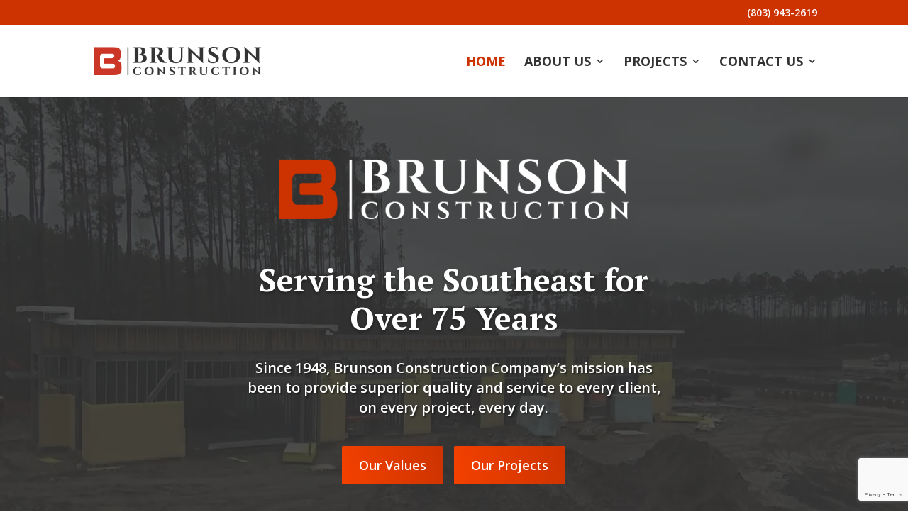

--- FILE ---
content_type: text/html; charset=utf-8
request_url: https://www.google.com/recaptcha/api2/anchor?ar=1&k=6LcX018kAAAAAIYXm0p4-XwZ41pc_tbx71rzR4CS&co=aHR0cHM6Ly93d3cuYnJ1bnNvbi1jb25zdHJ1Y3Rpb24uY29tOjQ0Mw..&hl=en&v=9TiwnJFHeuIw_s0wSd3fiKfN&theme=light&size=invisible&badge=bottomright&anchor-ms=20000&execute-ms=30000&cb=ftjqddlthm96
body_size: 48334
content:
<!DOCTYPE HTML><html dir="ltr" lang="en"><head><meta http-equiv="Content-Type" content="text/html; charset=UTF-8">
<meta http-equiv="X-UA-Compatible" content="IE=edge">
<title>reCAPTCHA</title>
<style type="text/css">
/* cyrillic-ext */
@font-face {
  font-family: 'Roboto';
  font-style: normal;
  font-weight: 400;
  font-stretch: 100%;
  src: url(//fonts.gstatic.com/s/roboto/v48/KFO7CnqEu92Fr1ME7kSn66aGLdTylUAMa3GUBHMdazTgWw.woff2) format('woff2');
  unicode-range: U+0460-052F, U+1C80-1C8A, U+20B4, U+2DE0-2DFF, U+A640-A69F, U+FE2E-FE2F;
}
/* cyrillic */
@font-face {
  font-family: 'Roboto';
  font-style: normal;
  font-weight: 400;
  font-stretch: 100%;
  src: url(//fonts.gstatic.com/s/roboto/v48/KFO7CnqEu92Fr1ME7kSn66aGLdTylUAMa3iUBHMdazTgWw.woff2) format('woff2');
  unicode-range: U+0301, U+0400-045F, U+0490-0491, U+04B0-04B1, U+2116;
}
/* greek-ext */
@font-face {
  font-family: 'Roboto';
  font-style: normal;
  font-weight: 400;
  font-stretch: 100%;
  src: url(//fonts.gstatic.com/s/roboto/v48/KFO7CnqEu92Fr1ME7kSn66aGLdTylUAMa3CUBHMdazTgWw.woff2) format('woff2');
  unicode-range: U+1F00-1FFF;
}
/* greek */
@font-face {
  font-family: 'Roboto';
  font-style: normal;
  font-weight: 400;
  font-stretch: 100%;
  src: url(//fonts.gstatic.com/s/roboto/v48/KFO7CnqEu92Fr1ME7kSn66aGLdTylUAMa3-UBHMdazTgWw.woff2) format('woff2');
  unicode-range: U+0370-0377, U+037A-037F, U+0384-038A, U+038C, U+038E-03A1, U+03A3-03FF;
}
/* math */
@font-face {
  font-family: 'Roboto';
  font-style: normal;
  font-weight: 400;
  font-stretch: 100%;
  src: url(//fonts.gstatic.com/s/roboto/v48/KFO7CnqEu92Fr1ME7kSn66aGLdTylUAMawCUBHMdazTgWw.woff2) format('woff2');
  unicode-range: U+0302-0303, U+0305, U+0307-0308, U+0310, U+0312, U+0315, U+031A, U+0326-0327, U+032C, U+032F-0330, U+0332-0333, U+0338, U+033A, U+0346, U+034D, U+0391-03A1, U+03A3-03A9, U+03B1-03C9, U+03D1, U+03D5-03D6, U+03F0-03F1, U+03F4-03F5, U+2016-2017, U+2034-2038, U+203C, U+2040, U+2043, U+2047, U+2050, U+2057, U+205F, U+2070-2071, U+2074-208E, U+2090-209C, U+20D0-20DC, U+20E1, U+20E5-20EF, U+2100-2112, U+2114-2115, U+2117-2121, U+2123-214F, U+2190, U+2192, U+2194-21AE, U+21B0-21E5, U+21F1-21F2, U+21F4-2211, U+2213-2214, U+2216-22FF, U+2308-230B, U+2310, U+2319, U+231C-2321, U+2336-237A, U+237C, U+2395, U+239B-23B7, U+23D0, U+23DC-23E1, U+2474-2475, U+25AF, U+25B3, U+25B7, U+25BD, U+25C1, U+25CA, U+25CC, U+25FB, U+266D-266F, U+27C0-27FF, U+2900-2AFF, U+2B0E-2B11, U+2B30-2B4C, U+2BFE, U+3030, U+FF5B, U+FF5D, U+1D400-1D7FF, U+1EE00-1EEFF;
}
/* symbols */
@font-face {
  font-family: 'Roboto';
  font-style: normal;
  font-weight: 400;
  font-stretch: 100%;
  src: url(//fonts.gstatic.com/s/roboto/v48/KFO7CnqEu92Fr1ME7kSn66aGLdTylUAMaxKUBHMdazTgWw.woff2) format('woff2');
  unicode-range: U+0001-000C, U+000E-001F, U+007F-009F, U+20DD-20E0, U+20E2-20E4, U+2150-218F, U+2190, U+2192, U+2194-2199, U+21AF, U+21E6-21F0, U+21F3, U+2218-2219, U+2299, U+22C4-22C6, U+2300-243F, U+2440-244A, U+2460-24FF, U+25A0-27BF, U+2800-28FF, U+2921-2922, U+2981, U+29BF, U+29EB, U+2B00-2BFF, U+4DC0-4DFF, U+FFF9-FFFB, U+10140-1018E, U+10190-1019C, U+101A0, U+101D0-101FD, U+102E0-102FB, U+10E60-10E7E, U+1D2C0-1D2D3, U+1D2E0-1D37F, U+1F000-1F0FF, U+1F100-1F1AD, U+1F1E6-1F1FF, U+1F30D-1F30F, U+1F315, U+1F31C, U+1F31E, U+1F320-1F32C, U+1F336, U+1F378, U+1F37D, U+1F382, U+1F393-1F39F, U+1F3A7-1F3A8, U+1F3AC-1F3AF, U+1F3C2, U+1F3C4-1F3C6, U+1F3CA-1F3CE, U+1F3D4-1F3E0, U+1F3ED, U+1F3F1-1F3F3, U+1F3F5-1F3F7, U+1F408, U+1F415, U+1F41F, U+1F426, U+1F43F, U+1F441-1F442, U+1F444, U+1F446-1F449, U+1F44C-1F44E, U+1F453, U+1F46A, U+1F47D, U+1F4A3, U+1F4B0, U+1F4B3, U+1F4B9, U+1F4BB, U+1F4BF, U+1F4C8-1F4CB, U+1F4D6, U+1F4DA, U+1F4DF, U+1F4E3-1F4E6, U+1F4EA-1F4ED, U+1F4F7, U+1F4F9-1F4FB, U+1F4FD-1F4FE, U+1F503, U+1F507-1F50B, U+1F50D, U+1F512-1F513, U+1F53E-1F54A, U+1F54F-1F5FA, U+1F610, U+1F650-1F67F, U+1F687, U+1F68D, U+1F691, U+1F694, U+1F698, U+1F6AD, U+1F6B2, U+1F6B9-1F6BA, U+1F6BC, U+1F6C6-1F6CF, U+1F6D3-1F6D7, U+1F6E0-1F6EA, U+1F6F0-1F6F3, U+1F6F7-1F6FC, U+1F700-1F7FF, U+1F800-1F80B, U+1F810-1F847, U+1F850-1F859, U+1F860-1F887, U+1F890-1F8AD, U+1F8B0-1F8BB, U+1F8C0-1F8C1, U+1F900-1F90B, U+1F93B, U+1F946, U+1F984, U+1F996, U+1F9E9, U+1FA00-1FA6F, U+1FA70-1FA7C, U+1FA80-1FA89, U+1FA8F-1FAC6, U+1FACE-1FADC, U+1FADF-1FAE9, U+1FAF0-1FAF8, U+1FB00-1FBFF;
}
/* vietnamese */
@font-face {
  font-family: 'Roboto';
  font-style: normal;
  font-weight: 400;
  font-stretch: 100%;
  src: url(//fonts.gstatic.com/s/roboto/v48/KFO7CnqEu92Fr1ME7kSn66aGLdTylUAMa3OUBHMdazTgWw.woff2) format('woff2');
  unicode-range: U+0102-0103, U+0110-0111, U+0128-0129, U+0168-0169, U+01A0-01A1, U+01AF-01B0, U+0300-0301, U+0303-0304, U+0308-0309, U+0323, U+0329, U+1EA0-1EF9, U+20AB;
}
/* latin-ext */
@font-face {
  font-family: 'Roboto';
  font-style: normal;
  font-weight: 400;
  font-stretch: 100%;
  src: url(//fonts.gstatic.com/s/roboto/v48/KFO7CnqEu92Fr1ME7kSn66aGLdTylUAMa3KUBHMdazTgWw.woff2) format('woff2');
  unicode-range: U+0100-02BA, U+02BD-02C5, U+02C7-02CC, U+02CE-02D7, U+02DD-02FF, U+0304, U+0308, U+0329, U+1D00-1DBF, U+1E00-1E9F, U+1EF2-1EFF, U+2020, U+20A0-20AB, U+20AD-20C0, U+2113, U+2C60-2C7F, U+A720-A7FF;
}
/* latin */
@font-face {
  font-family: 'Roboto';
  font-style: normal;
  font-weight: 400;
  font-stretch: 100%;
  src: url(//fonts.gstatic.com/s/roboto/v48/KFO7CnqEu92Fr1ME7kSn66aGLdTylUAMa3yUBHMdazQ.woff2) format('woff2');
  unicode-range: U+0000-00FF, U+0131, U+0152-0153, U+02BB-02BC, U+02C6, U+02DA, U+02DC, U+0304, U+0308, U+0329, U+2000-206F, U+20AC, U+2122, U+2191, U+2193, U+2212, U+2215, U+FEFF, U+FFFD;
}
/* cyrillic-ext */
@font-face {
  font-family: 'Roboto';
  font-style: normal;
  font-weight: 500;
  font-stretch: 100%;
  src: url(//fonts.gstatic.com/s/roboto/v48/KFO7CnqEu92Fr1ME7kSn66aGLdTylUAMa3GUBHMdazTgWw.woff2) format('woff2');
  unicode-range: U+0460-052F, U+1C80-1C8A, U+20B4, U+2DE0-2DFF, U+A640-A69F, U+FE2E-FE2F;
}
/* cyrillic */
@font-face {
  font-family: 'Roboto';
  font-style: normal;
  font-weight: 500;
  font-stretch: 100%;
  src: url(//fonts.gstatic.com/s/roboto/v48/KFO7CnqEu92Fr1ME7kSn66aGLdTylUAMa3iUBHMdazTgWw.woff2) format('woff2');
  unicode-range: U+0301, U+0400-045F, U+0490-0491, U+04B0-04B1, U+2116;
}
/* greek-ext */
@font-face {
  font-family: 'Roboto';
  font-style: normal;
  font-weight: 500;
  font-stretch: 100%;
  src: url(//fonts.gstatic.com/s/roboto/v48/KFO7CnqEu92Fr1ME7kSn66aGLdTylUAMa3CUBHMdazTgWw.woff2) format('woff2');
  unicode-range: U+1F00-1FFF;
}
/* greek */
@font-face {
  font-family: 'Roboto';
  font-style: normal;
  font-weight: 500;
  font-stretch: 100%;
  src: url(//fonts.gstatic.com/s/roboto/v48/KFO7CnqEu92Fr1ME7kSn66aGLdTylUAMa3-UBHMdazTgWw.woff2) format('woff2');
  unicode-range: U+0370-0377, U+037A-037F, U+0384-038A, U+038C, U+038E-03A1, U+03A3-03FF;
}
/* math */
@font-face {
  font-family: 'Roboto';
  font-style: normal;
  font-weight: 500;
  font-stretch: 100%;
  src: url(//fonts.gstatic.com/s/roboto/v48/KFO7CnqEu92Fr1ME7kSn66aGLdTylUAMawCUBHMdazTgWw.woff2) format('woff2');
  unicode-range: U+0302-0303, U+0305, U+0307-0308, U+0310, U+0312, U+0315, U+031A, U+0326-0327, U+032C, U+032F-0330, U+0332-0333, U+0338, U+033A, U+0346, U+034D, U+0391-03A1, U+03A3-03A9, U+03B1-03C9, U+03D1, U+03D5-03D6, U+03F0-03F1, U+03F4-03F5, U+2016-2017, U+2034-2038, U+203C, U+2040, U+2043, U+2047, U+2050, U+2057, U+205F, U+2070-2071, U+2074-208E, U+2090-209C, U+20D0-20DC, U+20E1, U+20E5-20EF, U+2100-2112, U+2114-2115, U+2117-2121, U+2123-214F, U+2190, U+2192, U+2194-21AE, U+21B0-21E5, U+21F1-21F2, U+21F4-2211, U+2213-2214, U+2216-22FF, U+2308-230B, U+2310, U+2319, U+231C-2321, U+2336-237A, U+237C, U+2395, U+239B-23B7, U+23D0, U+23DC-23E1, U+2474-2475, U+25AF, U+25B3, U+25B7, U+25BD, U+25C1, U+25CA, U+25CC, U+25FB, U+266D-266F, U+27C0-27FF, U+2900-2AFF, U+2B0E-2B11, U+2B30-2B4C, U+2BFE, U+3030, U+FF5B, U+FF5D, U+1D400-1D7FF, U+1EE00-1EEFF;
}
/* symbols */
@font-face {
  font-family: 'Roboto';
  font-style: normal;
  font-weight: 500;
  font-stretch: 100%;
  src: url(//fonts.gstatic.com/s/roboto/v48/KFO7CnqEu92Fr1ME7kSn66aGLdTylUAMaxKUBHMdazTgWw.woff2) format('woff2');
  unicode-range: U+0001-000C, U+000E-001F, U+007F-009F, U+20DD-20E0, U+20E2-20E4, U+2150-218F, U+2190, U+2192, U+2194-2199, U+21AF, U+21E6-21F0, U+21F3, U+2218-2219, U+2299, U+22C4-22C6, U+2300-243F, U+2440-244A, U+2460-24FF, U+25A0-27BF, U+2800-28FF, U+2921-2922, U+2981, U+29BF, U+29EB, U+2B00-2BFF, U+4DC0-4DFF, U+FFF9-FFFB, U+10140-1018E, U+10190-1019C, U+101A0, U+101D0-101FD, U+102E0-102FB, U+10E60-10E7E, U+1D2C0-1D2D3, U+1D2E0-1D37F, U+1F000-1F0FF, U+1F100-1F1AD, U+1F1E6-1F1FF, U+1F30D-1F30F, U+1F315, U+1F31C, U+1F31E, U+1F320-1F32C, U+1F336, U+1F378, U+1F37D, U+1F382, U+1F393-1F39F, U+1F3A7-1F3A8, U+1F3AC-1F3AF, U+1F3C2, U+1F3C4-1F3C6, U+1F3CA-1F3CE, U+1F3D4-1F3E0, U+1F3ED, U+1F3F1-1F3F3, U+1F3F5-1F3F7, U+1F408, U+1F415, U+1F41F, U+1F426, U+1F43F, U+1F441-1F442, U+1F444, U+1F446-1F449, U+1F44C-1F44E, U+1F453, U+1F46A, U+1F47D, U+1F4A3, U+1F4B0, U+1F4B3, U+1F4B9, U+1F4BB, U+1F4BF, U+1F4C8-1F4CB, U+1F4D6, U+1F4DA, U+1F4DF, U+1F4E3-1F4E6, U+1F4EA-1F4ED, U+1F4F7, U+1F4F9-1F4FB, U+1F4FD-1F4FE, U+1F503, U+1F507-1F50B, U+1F50D, U+1F512-1F513, U+1F53E-1F54A, U+1F54F-1F5FA, U+1F610, U+1F650-1F67F, U+1F687, U+1F68D, U+1F691, U+1F694, U+1F698, U+1F6AD, U+1F6B2, U+1F6B9-1F6BA, U+1F6BC, U+1F6C6-1F6CF, U+1F6D3-1F6D7, U+1F6E0-1F6EA, U+1F6F0-1F6F3, U+1F6F7-1F6FC, U+1F700-1F7FF, U+1F800-1F80B, U+1F810-1F847, U+1F850-1F859, U+1F860-1F887, U+1F890-1F8AD, U+1F8B0-1F8BB, U+1F8C0-1F8C1, U+1F900-1F90B, U+1F93B, U+1F946, U+1F984, U+1F996, U+1F9E9, U+1FA00-1FA6F, U+1FA70-1FA7C, U+1FA80-1FA89, U+1FA8F-1FAC6, U+1FACE-1FADC, U+1FADF-1FAE9, U+1FAF0-1FAF8, U+1FB00-1FBFF;
}
/* vietnamese */
@font-face {
  font-family: 'Roboto';
  font-style: normal;
  font-weight: 500;
  font-stretch: 100%;
  src: url(//fonts.gstatic.com/s/roboto/v48/KFO7CnqEu92Fr1ME7kSn66aGLdTylUAMa3OUBHMdazTgWw.woff2) format('woff2');
  unicode-range: U+0102-0103, U+0110-0111, U+0128-0129, U+0168-0169, U+01A0-01A1, U+01AF-01B0, U+0300-0301, U+0303-0304, U+0308-0309, U+0323, U+0329, U+1EA0-1EF9, U+20AB;
}
/* latin-ext */
@font-face {
  font-family: 'Roboto';
  font-style: normal;
  font-weight: 500;
  font-stretch: 100%;
  src: url(//fonts.gstatic.com/s/roboto/v48/KFO7CnqEu92Fr1ME7kSn66aGLdTylUAMa3KUBHMdazTgWw.woff2) format('woff2');
  unicode-range: U+0100-02BA, U+02BD-02C5, U+02C7-02CC, U+02CE-02D7, U+02DD-02FF, U+0304, U+0308, U+0329, U+1D00-1DBF, U+1E00-1E9F, U+1EF2-1EFF, U+2020, U+20A0-20AB, U+20AD-20C0, U+2113, U+2C60-2C7F, U+A720-A7FF;
}
/* latin */
@font-face {
  font-family: 'Roboto';
  font-style: normal;
  font-weight: 500;
  font-stretch: 100%;
  src: url(//fonts.gstatic.com/s/roboto/v48/KFO7CnqEu92Fr1ME7kSn66aGLdTylUAMa3yUBHMdazQ.woff2) format('woff2');
  unicode-range: U+0000-00FF, U+0131, U+0152-0153, U+02BB-02BC, U+02C6, U+02DA, U+02DC, U+0304, U+0308, U+0329, U+2000-206F, U+20AC, U+2122, U+2191, U+2193, U+2212, U+2215, U+FEFF, U+FFFD;
}
/* cyrillic-ext */
@font-face {
  font-family: 'Roboto';
  font-style: normal;
  font-weight: 900;
  font-stretch: 100%;
  src: url(//fonts.gstatic.com/s/roboto/v48/KFO7CnqEu92Fr1ME7kSn66aGLdTylUAMa3GUBHMdazTgWw.woff2) format('woff2');
  unicode-range: U+0460-052F, U+1C80-1C8A, U+20B4, U+2DE0-2DFF, U+A640-A69F, U+FE2E-FE2F;
}
/* cyrillic */
@font-face {
  font-family: 'Roboto';
  font-style: normal;
  font-weight: 900;
  font-stretch: 100%;
  src: url(//fonts.gstatic.com/s/roboto/v48/KFO7CnqEu92Fr1ME7kSn66aGLdTylUAMa3iUBHMdazTgWw.woff2) format('woff2');
  unicode-range: U+0301, U+0400-045F, U+0490-0491, U+04B0-04B1, U+2116;
}
/* greek-ext */
@font-face {
  font-family: 'Roboto';
  font-style: normal;
  font-weight: 900;
  font-stretch: 100%;
  src: url(//fonts.gstatic.com/s/roboto/v48/KFO7CnqEu92Fr1ME7kSn66aGLdTylUAMa3CUBHMdazTgWw.woff2) format('woff2');
  unicode-range: U+1F00-1FFF;
}
/* greek */
@font-face {
  font-family: 'Roboto';
  font-style: normal;
  font-weight: 900;
  font-stretch: 100%;
  src: url(//fonts.gstatic.com/s/roboto/v48/KFO7CnqEu92Fr1ME7kSn66aGLdTylUAMa3-UBHMdazTgWw.woff2) format('woff2');
  unicode-range: U+0370-0377, U+037A-037F, U+0384-038A, U+038C, U+038E-03A1, U+03A3-03FF;
}
/* math */
@font-face {
  font-family: 'Roboto';
  font-style: normal;
  font-weight: 900;
  font-stretch: 100%;
  src: url(//fonts.gstatic.com/s/roboto/v48/KFO7CnqEu92Fr1ME7kSn66aGLdTylUAMawCUBHMdazTgWw.woff2) format('woff2');
  unicode-range: U+0302-0303, U+0305, U+0307-0308, U+0310, U+0312, U+0315, U+031A, U+0326-0327, U+032C, U+032F-0330, U+0332-0333, U+0338, U+033A, U+0346, U+034D, U+0391-03A1, U+03A3-03A9, U+03B1-03C9, U+03D1, U+03D5-03D6, U+03F0-03F1, U+03F4-03F5, U+2016-2017, U+2034-2038, U+203C, U+2040, U+2043, U+2047, U+2050, U+2057, U+205F, U+2070-2071, U+2074-208E, U+2090-209C, U+20D0-20DC, U+20E1, U+20E5-20EF, U+2100-2112, U+2114-2115, U+2117-2121, U+2123-214F, U+2190, U+2192, U+2194-21AE, U+21B0-21E5, U+21F1-21F2, U+21F4-2211, U+2213-2214, U+2216-22FF, U+2308-230B, U+2310, U+2319, U+231C-2321, U+2336-237A, U+237C, U+2395, U+239B-23B7, U+23D0, U+23DC-23E1, U+2474-2475, U+25AF, U+25B3, U+25B7, U+25BD, U+25C1, U+25CA, U+25CC, U+25FB, U+266D-266F, U+27C0-27FF, U+2900-2AFF, U+2B0E-2B11, U+2B30-2B4C, U+2BFE, U+3030, U+FF5B, U+FF5D, U+1D400-1D7FF, U+1EE00-1EEFF;
}
/* symbols */
@font-face {
  font-family: 'Roboto';
  font-style: normal;
  font-weight: 900;
  font-stretch: 100%;
  src: url(//fonts.gstatic.com/s/roboto/v48/KFO7CnqEu92Fr1ME7kSn66aGLdTylUAMaxKUBHMdazTgWw.woff2) format('woff2');
  unicode-range: U+0001-000C, U+000E-001F, U+007F-009F, U+20DD-20E0, U+20E2-20E4, U+2150-218F, U+2190, U+2192, U+2194-2199, U+21AF, U+21E6-21F0, U+21F3, U+2218-2219, U+2299, U+22C4-22C6, U+2300-243F, U+2440-244A, U+2460-24FF, U+25A0-27BF, U+2800-28FF, U+2921-2922, U+2981, U+29BF, U+29EB, U+2B00-2BFF, U+4DC0-4DFF, U+FFF9-FFFB, U+10140-1018E, U+10190-1019C, U+101A0, U+101D0-101FD, U+102E0-102FB, U+10E60-10E7E, U+1D2C0-1D2D3, U+1D2E0-1D37F, U+1F000-1F0FF, U+1F100-1F1AD, U+1F1E6-1F1FF, U+1F30D-1F30F, U+1F315, U+1F31C, U+1F31E, U+1F320-1F32C, U+1F336, U+1F378, U+1F37D, U+1F382, U+1F393-1F39F, U+1F3A7-1F3A8, U+1F3AC-1F3AF, U+1F3C2, U+1F3C4-1F3C6, U+1F3CA-1F3CE, U+1F3D4-1F3E0, U+1F3ED, U+1F3F1-1F3F3, U+1F3F5-1F3F7, U+1F408, U+1F415, U+1F41F, U+1F426, U+1F43F, U+1F441-1F442, U+1F444, U+1F446-1F449, U+1F44C-1F44E, U+1F453, U+1F46A, U+1F47D, U+1F4A3, U+1F4B0, U+1F4B3, U+1F4B9, U+1F4BB, U+1F4BF, U+1F4C8-1F4CB, U+1F4D6, U+1F4DA, U+1F4DF, U+1F4E3-1F4E6, U+1F4EA-1F4ED, U+1F4F7, U+1F4F9-1F4FB, U+1F4FD-1F4FE, U+1F503, U+1F507-1F50B, U+1F50D, U+1F512-1F513, U+1F53E-1F54A, U+1F54F-1F5FA, U+1F610, U+1F650-1F67F, U+1F687, U+1F68D, U+1F691, U+1F694, U+1F698, U+1F6AD, U+1F6B2, U+1F6B9-1F6BA, U+1F6BC, U+1F6C6-1F6CF, U+1F6D3-1F6D7, U+1F6E0-1F6EA, U+1F6F0-1F6F3, U+1F6F7-1F6FC, U+1F700-1F7FF, U+1F800-1F80B, U+1F810-1F847, U+1F850-1F859, U+1F860-1F887, U+1F890-1F8AD, U+1F8B0-1F8BB, U+1F8C0-1F8C1, U+1F900-1F90B, U+1F93B, U+1F946, U+1F984, U+1F996, U+1F9E9, U+1FA00-1FA6F, U+1FA70-1FA7C, U+1FA80-1FA89, U+1FA8F-1FAC6, U+1FACE-1FADC, U+1FADF-1FAE9, U+1FAF0-1FAF8, U+1FB00-1FBFF;
}
/* vietnamese */
@font-face {
  font-family: 'Roboto';
  font-style: normal;
  font-weight: 900;
  font-stretch: 100%;
  src: url(//fonts.gstatic.com/s/roboto/v48/KFO7CnqEu92Fr1ME7kSn66aGLdTylUAMa3OUBHMdazTgWw.woff2) format('woff2');
  unicode-range: U+0102-0103, U+0110-0111, U+0128-0129, U+0168-0169, U+01A0-01A1, U+01AF-01B0, U+0300-0301, U+0303-0304, U+0308-0309, U+0323, U+0329, U+1EA0-1EF9, U+20AB;
}
/* latin-ext */
@font-face {
  font-family: 'Roboto';
  font-style: normal;
  font-weight: 900;
  font-stretch: 100%;
  src: url(//fonts.gstatic.com/s/roboto/v48/KFO7CnqEu92Fr1ME7kSn66aGLdTylUAMa3KUBHMdazTgWw.woff2) format('woff2');
  unicode-range: U+0100-02BA, U+02BD-02C5, U+02C7-02CC, U+02CE-02D7, U+02DD-02FF, U+0304, U+0308, U+0329, U+1D00-1DBF, U+1E00-1E9F, U+1EF2-1EFF, U+2020, U+20A0-20AB, U+20AD-20C0, U+2113, U+2C60-2C7F, U+A720-A7FF;
}
/* latin */
@font-face {
  font-family: 'Roboto';
  font-style: normal;
  font-weight: 900;
  font-stretch: 100%;
  src: url(//fonts.gstatic.com/s/roboto/v48/KFO7CnqEu92Fr1ME7kSn66aGLdTylUAMa3yUBHMdazQ.woff2) format('woff2');
  unicode-range: U+0000-00FF, U+0131, U+0152-0153, U+02BB-02BC, U+02C6, U+02DA, U+02DC, U+0304, U+0308, U+0329, U+2000-206F, U+20AC, U+2122, U+2191, U+2193, U+2212, U+2215, U+FEFF, U+FFFD;
}

</style>
<link rel="stylesheet" type="text/css" href="https://www.gstatic.com/recaptcha/releases/9TiwnJFHeuIw_s0wSd3fiKfN/styles__ltr.css">
<script nonce="cYUphW-X-y98LqsfxNysgg" type="text/javascript">window['__recaptcha_api'] = 'https://www.google.com/recaptcha/api2/';</script>
<script type="text/javascript" src="https://www.gstatic.com/recaptcha/releases/9TiwnJFHeuIw_s0wSd3fiKfN/recaptcha__en.js" nonce="cYUphW-X-y98LqsfxNysgg">
      
    </script></head>
<body><div id="rc-anchor-alert" class="rc-anchor-alert"></div>
<input type="hidden" id="recaptcha-token" value="[base64]">
<script type="text/javascript" nonce="cYUphW-X-y98LqsfxNysgg">
      recaptcha.anchor.Main.init("[\x22ainput\x22,[\x22bgdata\x22,\x22\x22,\[base64]/[base64]/[base64]/[base64]/[base64]/[base64]/[base64]/[base64]/[base64]/[base64]\\u003d\x22,\[base64]\\u003d\\u003d\x22,\x22TxNPNcKLwqDDqGhWTnA/w5YaOmbDpXHCnClkQ8O6w7Mjw5PCuH3Dj2DCpzXDmGDCjCfDmcK9ScKcQwoAw4A4GShpw7IRw74BLcKlLgEWV0U1IR8Xwr7CrGrDjwrCrMO2w6Evwqk2w6zDisK4w71sRMOrwpHDu8OEDR7CnmbDnMKlwqA8wpQ0w4Q/MGTCtWBzw7cOfxbCiMOpEsO4YnnCulEiIMOawpIBdW8+HcODw4bClCUvwobDs8KWw4vDjMOFJxtWUMKCwrzCssOsXj/Cg8Orw6nChCfCnMOiwqHCtsKKwphVPjjCvMKGUcODeiLCq8KKwrPClj8XwpnDl1wrwqrCsww8wq/CoMKlwpVmw6QVwqPDo8KdSsOrwqfDqidfw6sqwr9Nw7jDqcKtw5sXw7JjMMOaJCzDsV/DosOow7E7w7gQw4Uow4ofUwZFA8KJCMKbwpU/Gl7DpyLDs8OVQ0IlEsK+PGZmw4skw7vDicOqw6rCk8K0BMKETsOKX3jDvcK2J8KSw7LCncOSCcOPwqXCl1fDg2/DrQrDgCo5B8KIB8O1dT3DgcKLHVwbw4zCgBTCjmkAwq/[base64]/PMOUw7DCisO8LnjDmC4PGk82YHLCvjNLUg8VXQUBe8KUPn/Dp8O3IMKewo/[base64]/DuR/Cs18yFWLDkcK2OcO4cS/DrFdqKcKVwrZWMgnCiyxLw5pow5rCncO5wrVpXWzCoh/CvSgyw63Dkj0Dwq/[base64]/[base64]/P8OkNsOKb8KTw6bDon/DpBzDgcOxDMKwMzrCnxU1McOJwoMLKMOIwp0aJcKdw6F8wrAOGsOawr/Dv8KBURoHw77CjMK+NwHDr23Dt8OlJwPDqApWPXR7w4zCkl3DuH7DjhdJck/DjRvCtmBMTRwjw7DDmsKHbATDpxlIESRaQ8OUwpvDhWxJw7YFw5Itw78LwrLCn8K5JCfDssKzwoUqwrHDhGUxw5BPMVMWHGDCnkjDoHIww60zBcOXEiN3w5XCucO0w5DDqSkdWcOBw6kWERIPwobDp8KDw63CgMKdw7XCqcOHwoLDs8OAazBnwq/Cm2h9BBLCv8OrJsOHwoTDj8O0w7QVw7nCosKuw6DDncKPLTnCsCl/wozCoXjClh7DnsOyw7FJQ8KfTMOALHjCrFQZwovCo8K4w6Bmw6vDi8OMwp3DsE0yIMONwrzCncK5w556fMOMBC7CgMOeHn/[base64]/ClQPCiMKFD1FMwo9OEkjCjMOGwpXCuFXCnAbDocK8ECZ7wo8uwoEbYiglYVQPVwdxIMKDO8ORJ8KPwoTCnS/Ct8Orw5N1RCZZJHbCvHUPw4PCo8OGw6vCkE9RwrLDsBZ+w4LCrhBUw5YYUsKowoBfHMKQw58aTwAXw63Dh0ZfL1ICUMK7w4FGYyoiEMKOZw7DscKTEm3ClcKNNMORBnXDocK0w5dTN8K/w5pEwqrDoFZnw4jChFTDo2nCpsKuw4DCpCZCCsO0w70mXjPCssKdK0cqw4s9JcOPYyxKdMOWwrtrRMKZw4nDqEHCj8KLwqYSw49TD8O0w5QqWmMYdjtnw6YXUTDDvkcrw5jDmsKJfl8DR8KbPMKKKSNuwqzCinJ1ZgZHJ8Knwo/Cqg4WwqRRw6pFMW7DsHrCmMK1CcK6wrvDs8OXwr3Dm8OtCzPCn8Kfdh7CtcOEwrhEwqfDsMKzwrBvZMOVwq92woE0wrPDmlc3w4xDZMOXwqogEMOhw5LCg8O2w5k1wqbDucKZYMK+wp1lw7nCujcjJMObw4gVwr3CkWHCkU3DrTYYwr1vMm/Crn/[base64]/Ch8O6I2jDjFnDksOuD1vCssOZJsKyw7XDvMO3w6/CosKKwp9bw4MlwqVww4rDonXCuU3Ds1LDkcKMw57DrwxlwqpfR8OkIsKeMcKrwpjDncKJS8K8w6tbOWt2CcKDNMOow5Qmw6VJJsKHw6McYjF0w6hZYMKFwrY2w5fDi0ByWBnDpsOzwr/DoMKjKx/DmcK1wr8xw6IHw6B+ZMOgYW0Be8OuScOzA8OaD0nCu0FmwpDDvVIPw6ZVwpo8w5/CkUwdE8O3wqzDjVdkw4zCg0LDjMOmFm/DkcOSNkBkZlkICcK/wpLDg0bCjcOlw7jDl3nCmsOMSSbDmBRswqRvw7Zjwq/Ck8KRw5oVGsKTGgTCnS3ChxHCmRjDpVY2w4DDjMOWOywWw6IJfcOowpUqe8O8Wmd8a8O/[base64]/CoCICwrvCqEzCtC7CkhUrw6fDvMKdw69LH3U7w63CpV7Di8OQPGkYw5BubsK0w5Iww7xfw5vDi0XDk2pyw4Anwp8xw7rDncOUwo3DscKEw7YJNsKTw4nDhBPCmcKTW1XDpkHCpcK/Ql/CvcK6OVzDncODw44VBgpFw7DDpHJoD8KpcMKBwrfCpxrDisOkd8KowoHDhxZ5GxLDgwTDpcKnw61cwrnCqcOPwrzDswnDrsKNw4XCnzgCwo/[base64]/CscKuw7vCrsKyw60pwrtlAyDDi0t8w7bCjsKGJsKswqnCusKJwrgmAcOrAsKKwoNcw5kPVRoNZBvCjcKZw7HDgFrCl3jDuGLDqEAaRkEiYQnCicKGbB8/w6fDuMO7wppzecK0wpxHVHfCkhg3worDg8KQw47Cv08FPEzDkyxLw61Qa8OCwprDkhbDkcOUw4pfwrQOw4NIw5IHwobDgcO8w7/Dv8OBLcK/w6pyw4rCvTkPcsO+XcK+w5PDssK/wqHDo8KRasK7w7zCoG1uwr5nwolxKA3Dm2HDlAF6WTIOw6VyOMOkA8Knw7dOPMKqMcOJOjUTw6/[base64]/wpvDocOPUhB0wrcTwprCjQ8iQjfDpAXCoMOwwrTDqkReIMKHD8OxwobDg37CunfCj8KXCAwrw7I7FUPCgcOpZMOkw5fDg2HCvMKAw4oSWUNGw4TCnMO0wpUxw57DmUfDnjPCnWEYw63DicKqw4/DksKQw4jCpCoCw4MaSsK9IEbCkTnDlEoqwqYEIHpYKMKdwotVJnMbRWbCg17ChMOiMcOBdGTDs2MDwpUbw4LCpWN1w7orYSjCpcKZwpx2w7nCucOZYkIuwofDrMKBw6hVKMOkw61Zw5DDvcOLwrklw550w5/ChMOXVjnDpzbCjMOIV2lQwqdJCHbDmMOsK8Ojw6t3w5ZPw4/CgcKCw4lswoXCvcKGw4/Cq0NkYwfCgMKywpfDlFJsw7ZIwr3CsXd/wq7CmXrDicKjw756w5DDs8OLwoUnVsO/LMORwqXDjcK1wo9LW2U1w41ewr/CkyDCh3oqHgk0K1rCisKlbcKqwrlHB8OjVcK6bW9Mc8O6dkQWwpJ7woYuSMKfbsOVwoXCi3vCmQ0kFsKWwpzDljssVcK+SMOUdmU2w5/DiMOEMm/[base64]/DssKZwq7Ch8Kpw6EawqvDs08Nbm7Cm0nDoHF9XHLDp3lcwq/[base64]/QRvDjMOqwpcvwoR7wpDCsjEUw6wkwqjCinNJwoAHbV/[base64]/DncO2GyzCl8K6H8K2wrk5wrDDi8OTSG/CmkRBw47DoRpeFMKZexpPwozCrMKrwo/DmsKyXynDvQZ4MsOBAsOpYsOcw4I/DWjCpcKPw4nDg8OXw4bCnsKtw5hcTsKEw5zCgsOWQlvDpsKARcOQwrEnwpnClsORwohDNMKsRcKrwrJTwr3CgMO4OWPDksKLwqXDu1sCw5RCQcK0w6d0XXjCncKcMhYaw4HCpXA9wr/DvFnDihzDqiLDrT90wqvCuMKnwrvCmMKHw7sLQ8OqO8OQTsKDJnnCr8Kgdy9nwpfChm9jwrg+eyQBYVMJw7/CqsO1wrvDu8Oow7Bow4YZSWItwow9dU7DiMO6wo/CnsKJw4PDn1rDu3sAwoLCjsOABsKVVB7DvQnDn23CrcOgGSEFTWfCokjDqMOvwrQ3UQBUwqLDgiY0ZF/Co13DpA4veQ7ChsK4e8KyTBpVwqg2EcK0w5ZpDUJgGsOww5zCocOOLzR6wrnDmMOtBg0DfcO/VcOpVyHDjDU8woLCisKNwpkifBHDkMKNe8KIO2PDiynDl8K1YAhdFwXCmcOEwrgwwqE1OcKPTcOtwonCmsKyRk1KwqJJX8OUPMKbw5jCikdAFcKdwphVGiodLMOVw4PDhkfDiMOPw4XDhMKRw63Cv8KGLMKCSxELeW3DlsKVw7sFH8Oqw4bCpDrCkcOrw6/[base64]/Drl3CssOlwojDmMKWwrLDu8ONAENiwrV0FXJdHsOney3CqsO7VsOyR8KGw77CszLDhx8CwoN6w5thwp/Dm2FkMsKMwqTDhXltw5J/IsKYwpjCpcOSw6h6VMKaFR1iwovDtMKde8KPdcKDf8KCwosww7zDu3I6w6ZaJTYew4PDvcOcwrzCuEUIIsOWw67Dm8KFTMO3QcOQRzIUw65rw7/[base64]/Dm8K2w6bCrMOAA1N4TWRLwqzCqxI+VsKAA8OuNcKbw4ERwqLDqw98wrNSwrVSwohNQmgsw7Y6UnMUBcKaOsKmGWs2w6rDpcO4w7bCtxsRc8OrBjnCqcO4HMKZR1XCu8OYwoMZIcOMVcOqw5Z5d8O2U8Orw7Isw79nwq3DjsOAwrnCvQ/Dm8KRwpdKHMK/GMK5R8OJEFfDvcKLEykVflQfw49jw6rDqMOSwplBw4vCrzt3w6zCs8Oaw5XDq8OywrPDhMKoL8KjScOqZ39jD8OlOcOHFsOmw4Fywp5fFjEzfsKaw5U4UsOpw7zDncOjw4oZGhfCpcOQKMOPw7PDsnvDsDIJwp8WwpFCwpU5IcOyU8Kcw4dnYl/DqSrCozDCk8K9d2NgS21Hw7bDrkhJBcKGwrh8woEZwo3Dvn/Dq8OuD8KXRMKVCcO1wqcaw5crWmACMnp3wr0tw6ITw5cgdRPDocKQdsKjw7hYwoXCm8KRw6nCsn5swqLChcKbDMK7wpPCv8KXD3LDkXDDnMKhwpnDksKyZsKRORzCu8K/wqrDhQLCvcOTFgjCmMK7a0Qew4kMw6zCjUjDh3HDjMKQw6QdG3LDjFPDr8KFTcOBBcO3X8KAUgzDqyFJwrpDPMOZXgUmIFFNw5DCmsK9N3bDncOCw77Dk8OGeXghUW/[base64]/DmsOnNhcAw5w9LyBHJGEvworCnsOMwoYgwqTCn8OjQsO1RsKzdSbDjcKVCsO7NcOfw5NGdC3CiMOfOsOUeMOqwolPMWtjwrvDqGcyLcOUwonDrMOdw4kswq/[base64]/DikXDmcKARXfCox3CmcKKZcKDwrPDtMOFw4gkw4jDvmgAGC3ChMK3wofCgi/DlsOtwoBAKcOjAMO1fsKIw6E0w5jDi2nCqEnCv3PCnjTDhBLDncO+woJ2w6bCtcO6wqBVwpYVwrw9wrYyw77CisKrIxbDvBLDgiTCjMO2JcK8W8KLU8KbWcOEL8KsDCpFRjfCtsKrO8O0wo0hbRouLsKywr1ee8ODA8O2KMK/[base64]/LsO6DMK2w6bCpW8gMcOaTEXChi7Dqy4/[base64]/fsKDw5jDhsOhw5TDj8OuJMKdw7dYVsOrw57CrMOAw6XCqcO/[base64]/CtMOTwqrDlAocSltwfsKrwoLDqDNfw4QFdcOKwpprZMKBwqnDpHpmwo0ewqBTwowuw5XChEvCiMK2Ii7CuWfDm8KBEgDCgMKKYVnCgsOGeAQuw6HCrnvDpMOeTsK5ZBDCvcOVw5zDs8KYw5/Di1kZamNSWcKPBVZOwotGf8OFw4B6KXVHw6jCpB4tOD5zw7nDvcOxGcOMwrFJw4dFw5Q8wr7Dly1MDw9/OB5PBmzCh8OtfCwQfH/DoWzDjwDDgMOJO3hPPG0QZMKfwrHDr1tQZS8xw4rDo8OdG8Oxw7IkUsOgG348PnfCjMKDDxDCrTdhccKKw5LCscKJPMKrKcOMHwPDg8O+wrvCiznDrEZGTMKpwr3DnsKMw7Ucw55dw4LCkHbCiwZdOcKRwrTCk8KwBixTTsKqw55vwqLDmn/CgcKrFhk/w5U5wpRbTcKbER0RZ8K5bsOEw6XClzNbwqsewoXDr2oVwqg4w6TDhsK7W8OSwq7DgHE/w45PJhgcw4fDn8Kjw6/DqMKVcWzDhFzDjsKKSD1rbmPDrcOBfsOYe05xKjhpS3XDicO7IFE3EWxawq7DiyLDgsKvwolhwqTChhsKwo0+w5MvAkvCssO4L8OOwonCoMKuT8O9T8KzODpcHxA4PSILw63Ci0LCngUlFlTCp8KoJ2fCrsOYQGXCkBgfZcKMRifDrMKlwoHDv20/[base64]/Cv8O2TgE6wpIvbsKURcKrGmzCr8Kawqc4H0bDgsOQMMK9w5JjwqjDlA7CmBrDmBpKw7gewqbDtMO8wrk8FVrDu8OqwrLDvi5Vw6XDgMKSAsKdw7XDpBfDisObwpHCssKYwo/DjcObwpbCk1nDj8Ksw65tYRl3wpPCkcOxw4HDtCMDPRXChXZRQsK8JsOVw5fDmMOxwoxUwr5vHsOUaHDDiQ7DgmXCqMKoEsOTw6ZPEMOlf8OjwrzClMOSGMOWXsKNw7fCumclD8KyTznCtkXDtyDDm0UswokxBhDDncOSwo/[base64]/DiVLCr8KrwpscOnrChMKcOcKwNkZNw5ZawqvDi8KGwpLCgsKpw6ICQsO1wqA+UcOKYlp9a0bCkVnCsmLDt8KpwqzCi8K/wq/ChVxILsOfGhDCtMOzw6BEA0TCmmjCpgTCpcKPwqrDrcKuw5V/[base64]/DlMOOwobDosKqfsK6w65UwrUbworCvMO0dkZJZHlewq5awp8EwonCicKGw5HCiyLDv2zDo8K7Ii3CssOfbsOlesKyQMKVIA/CpsOfwpAdwpjCiUlHPCTCl8Kuw7s2T8KzP0nCpTDDglMUwr9VYi99wrQbR8OmFmLDtCvCocO+wrNRwqo6w7bCg1nDrMKywpU9wrd0woBhwqITAB7CtMKZwq4TWcKXbcOqwqNJfhIraRYCXMKKw5c8wpjDnw8bw6LDhmsZZsKlfcKSd8KNXMK5w7VOPcOKw5k5wq/DgTxZwoghC8OmwoYWeQoAwqw9NzDDiW4FwqNxN8O0wqrCqsKHFmhpwpF7OwzCuAvDncKhw7Qsw7d1w7vDp3bCksOjw5/Di8OkZAcjw4/[base64]/wqLClMKdIsKhwoLCuDjDgjILVcKdFBvClVPCrWwYEG7ClsKZwoQHw6RrCcOpCyjDmMKxw6/CmMK/H07CtMKKwqZEw40vSQJlRMO5PTY+wrXCgcKmZgoafjpFWsKdZsOcPinCuRc6W8K/ZMO+YkJnw6nDvMKddsOBw4FDRHDDjk9GTBXDi8Ouw6bDhgPCkxTDvEPDvcOOGwtTdcKMUxJswpMDw6PCl8OLFcKmGcO1CRpJwoTCg3UtN8KJw7zCtsOYL8KLw7rDjcORW10oJMO/[base64]/LcOnbSExwoLDhyjDiGXCtCI5wrBgDMOlwp3Doj14wp16wqAhZcO1wrohQhfDqGTDi8Kgwq1ZMMKVwpdCw7RVwrRiw7J2wrQ2w4bDjcKhC0LDi2d4w6ovwonDoUfDsEF/[base64]/YcKnwoZfaVbChcKHwpHDhw5saTzDnsKaBcKTwrvDjjZ6wrkfwojCtsOcKcOpwprCm3bCrxM5w7DDrjJFwrbDocKRwrDDkMOoSMKfw4HDmRXCnRfDnGtXwp7DlmjDrMOJOWAfHcKiw5rCh38+ZC/ChsOrVsKJw7zDuwTDsMODDcO2OWJza8OReMO+QhVvYsOeIMKBwpfCv8KDwoXDpTxFw6Z6wrvDj8OSA8KfBcKaFcOtF8O4W8K7w5jDlVjCpk7DgXFmIsKsw4LCpMO4wr3Do8K5fcOCwr/Dumk/[base64]/w6hew7tifcK5TwFxMEpxJsKjPMKtwqpvciPCocKQXE/Cu8OzwqrDscK6w78kfsK+NsOLD8OwYGApw4I3Mi/[base64]/CkHJZBcOZS1xUZcKebnLDlmjCs8OvNQfDpB95wroLFG86w6/DslLDrlpFTEYewqjCjAV4wpEhwqpRw7U7JcOnwr7CsknDqsOKwoLCssOxw5kSfcOawrYtw50Xwo8fIsOrI8Orw4LDsMKyw7XDp1vCrsOjw5vCucK/w7gBc2sQwq7Dm0nDisOef3p/OMO8TBMUw6vDh8O0w7vDtxJcw5oaw6Vtw5zDiMKoHGo3w7HClsOQWcOQwpBIOnTDucKxBwIHw6BaasKxw7nDpzjClW3CtcOdAgnDjMOJw6/[base64]/[base64]/Sn/CpcKTwpXCmcO+w73Dr8OoDsKxGcORw6TDgTDDpsKyw6tRIGB9woPDpsOkXsOIEMK4NcKdwpMHMG4ZGgBkCWbDow/Cgn/[base64]/DkcKLwr3Dp8O6wrDClSvDmMOEKExFQDdCw47DiS/DksKQUMO6QMOPwoPCjMOPOsKDw57Cl3zDncOZR8OGFjnDmmswwotwwoF/Z8Omwo7CkxMDwqVeDz1WwojDiUnDmcKRScKww5PDsCIPWyLDnSBYbEjCvWh9w7l/XcOqwoVSQcKxwrkUwrcDO8K7IMKrw6HCpsKgwpoXfyvDjVrCjGQpRnoZw5gNwpbCj8K/w78bR8O5w6HClj/CrxnDi3fCncKSw4VOw7jDisKFRcKZaMKxwpp+wq4gOibCs8Oiwq/Cl8OWSHjDh8O7wpLDriZIw7c1w59/w5d/JytCw5XDmcOSCRhzwpwKeRoDAcKnccKow7UWVTDDpcK5WCfCjEAdBcOFDlLChsOtXcK5dgRETxHDqcOiZSdLw5bCkFfCnMOjL1jDgcK7Dl9mw6t4wpE/w5Ymw4UtasKyMwXDvcKAOsOkDURdwp3DuxnCnMOtw71yw74hdsOTw4Rgw7xQwo/Cv8OOwpA0DWFjwq/DqMK7VcK9RyHCvBtLwrrCvMKKw68kDwRvw63DpsOzaDddwqzDl8KgXsOww5TDoX59Yx/[base64]/w5/[base64]/wq7CgsKvw4TDrsKqw7HDuMOWw6kuw7DCo3LCt8KwUMOjwqdGw5RDw4d0AcKdZXbDpw5aw5rCqsKiZWPCuARowqcUPMOhwrLCnUXDq8KZMx/Cv8K3TlzDi8OvPAPClD7Doj89bcKLwr0/w6zDjTfCrsK7wr7Cp8KFV8OcwpNKw5DDqsOswr5iw7zCtMKLaMObw646B8O6Yi5hw6fCvsKBwrIuVl3DqkXCjwYcZixew5TDhsOqwq/DqcOvcMOQwoTCiVU0GcO/[base64]/fsKFwqHCvwnDpsOPMmnChgXDsMKkF8OAccK6wp/DrcKefMK1wqXCqcOyw4vCvhHCssOiEVcMfG7ClxVKwrh7w6Q0w4XCsCZyEcKlVcONIcOLw5M0ccOjwpvCnMKJKEXDq8Kpw5xFIMKSZBVIwoppXMOsYjtACFEawrwDZxYZe8ORaMK2QsKkwofCoMKrw7BXw6gPWcOXw7ZcaF4+wrPDtnMIE8Oael0pwq/DucKGw7tIw5bCgsOxd8O6w7XDhBPCssK6D8OBw5bClx/DsQjDnMONwqsAw5bClW7CqsOQScOXEn3Dr8OOAsK9dcOrw54Pw79iw5guW0nCqWTChS7CscOSAUZqFC/CgGsuwrwdYwDCqsK9SyonGsK5w4Zsw6zCtmHDtMKIw6tzw4XDv8Owwpd6DMO3wol8w4TCosOraHbCsGnDtcOEwoo+TQbChMO/PSPDm8OCVsKEYyJtecKuwpTDu8OrNkjDtcOLwpQudEbDosO2cwrCvMKnZSfDvsKfwqtGwp/DkBHDoShaw5YHFMOzwrpKw7JhcMOefFBSSVI0XMO6S3k5WMK1w4ArfBjDgXnClSAtdiw+w4XCusK4TcK1w6NGPsKvwow4cU3Ck1fCsHVjwpZGw5fCjDLCicKfw6LDnj/ChkvCjDUDOsOucsKgw5YJQW3DtcK9McKDwpbCnT41w6nDpMKXZzdUw4snf8KEw7R/[base64]/CtywyLMOAw6oOSsK9UAjCmnLDscKFwqs5wpfCsinCt8KuXxAaw7zDnMOgV8OOAMOmwqHDlE/Dq2UESV7CgcO3wrjDocKOMnDDncODwoTDtGFGHjbDrMOfHMOjAUvDisKJGcOhPwLDgsOfHcOQUjfDuMKJCcOxw4pxw714wrDChcOWOcKDwox6w4RFLXzCvMKqM8KmwozCnMKFwrNZw4zDksODVUo/wqXDq8OCw55dw6fDssKOw68/wo7DqnzDgiExBl0CwokowojCmnDCh2DCnm5EaE85QMOlHsO+wrPCgTDDsAXCk8OneWwhdcKJRRIQw5ALdzFZwoAXwqHCi8K9w7HDlcO1UA5Iw7fCgsOBwrRhBcKJHRfCjMOXw5AawpQPST7CjcO4LmEGNijCqx/CuVptw4EJwopFZ8OKwrNtXsO2w7QbfMOxwpQMOHMXNl1sw5zDhxUzLC3CuW4LXcOWXjUyeWp4VypWIsOBw5nCocKgw4t8w6QKdcKYMMOcwqJTwpHDicO/OhoWOh/Dr8O9wpx8W8OVwpbCvGhSwpnDmznCgMO0LcKTw485XW8zdRZpw4ZScQ/DncKVe8OrdcKMTcOwwrPDg8KbbVdTJADCo8OOVnbCimLDoxEYw75DJsO4wrNiw6nCpXluw7nDtsKgwqhsPMKUwqfCkmrDssK/w5p3AyYhwrjCisOowpfCpz1tcVcMK0fDssKywqPCiMOQwoVyw5Zww4rClsOtwqtOT2fCuWbDnkxSSHPDkcK8JMK6M3dow6PDpkI8SAjCucKkwrc0SsObUjJVE0FiwrJpw57DocOywrTDsjQZwpHCrMKTw6DDqRcpYjFewojDtW9Fwo4dDsKfc8O/[base64]/[base64]/DrcK1C3jCrg4+wo/[base64]/[base64]/[base64]/[base64]/DgAI/CcOVOTlrRcOCwpHDtDtkwp1nBHvDjQrCoCLCrlDDvMKxa8KzwoN9CiVnw4Vjw7l3woFAW1bCocOXcQHDig0YCsKNw77CvDhYF0zDmj/DnsK1wqghwqoZLzQifsKcwoFowqZHw6tLXQYwX8OtwpRvw6HDo8ORNcOfZ3RRT8OaOThydDDDr8OTFMOLBsO2esKFw7jCk8Orw6sWw6Usw4bCkGZjc05awrbDi8K+w7Bow7o2TlwYw5/DqWXDjcOzbmbCg8Oyw4jCmB/Ct0bDtcKbBMOgcsOUbMK2w6JgwqhPDmXDksObXsKiSiFQYMOfO8KrwrPDvcOlw5FgOVLCpMOmw6p2Z8K0wqfDvFrDkFAkwrgvw5MGwpnCi1Faw6nDs3LDrMOzREoVOWsPwr/Dhko2wotOOD8GXQJIw6tNw57CtDrDnzbCiBFXw5cww4ofw4BRBcKMdkLDhGDDr8Kxw4EWSxQqwq3CrW0YZsOmbMO6eMO0OmMrL8K1ezZVwrowwqZNSMKowpzCj8KEGsO0w63DuDlCOk3CmW3DvcKiZ37Do8OceAh/JcKyw5siIhjDoVvCoAjDksKAE07CtcOTwqcHKRgaUF/DuATCtMOeDjRqw61SIC/DlcKzw5FFw7Q0Y8KDw6QFwpDCqsOzw7oVd3xwSTLDssOxDh/CqMKnw7XCgsK3w7seZsO0eHEYXjXDlsOJwp9wLlnCmMKIw5d8Iis9wpp0LhnCpVDDuloEw5/DoGvCjsKvGMKdw7Y0w4sLQQgFXDMjw5fDsytjw47ClCDCnxJLRQXCncOPSWLCmsOoWsOTwoEFw4PCsXd5woMAw6oAw6fCt8OZcmrCgsKhw7fChD7Dn8OQw6XDicKlRsKqw5zDkD87FsKbw5RhPkkQwpjDqzTDvCcrIWzCqBnCkWZeCMOFLQMSwrEWw6l9wo/Cmz/DtijCjcOkQE1OT8OfXRXDslUMJk8Sw53Ds8OKAwliE8KJcMK6wpgfw6nDsMOEw5RjPyUvCnxKP8OTQcKiXcODJx/DmlrDk0HCgFxMWiwhwrFeAXnDrB4vL8KOw7YmY8K2w5Zmwrtww7/CuMK3wqXDrRjCkUPClxZPw7FuwpnDoMO3w7PCkggfw6fDnEHCtcK+w4IUw4TCmVbClD5OdWwMHS/Cs8KzwqhxworDlgDDnMO+wpsWw6PDjcKMf8K7F8OhCxTCqSw+w4vCqcO8woPDo8OHH8KzCBgEwo9bNEPDr8OHwr9jwobDpGzDpmXCrcOGecO/w71Zw5dwenfCrFzDpzYUaEfDqSXCpMKqGSzDiEtTw5XCgcOnw6DCiE1JwrBQEmHCpi5Fw7LCkcOVRsOUTzs/JRbCvgHDrsObw7jDicOTwrPCp8Oawqtlw7rCtMOlXQRiwpVPwqfCmnnDi8Omw5B/[base64]/CuSXCt8O5w6bDuV/DtWssK204w41HDsOCP8K+w6hzw70ZwpzCj8Opw58gw6nClmgaw7dRZMKKODnDojVGwqJ+wqF1bzfDnA98woQTdMOowqU8CMO5wosQw7wRQsKEWWw8I8KYXsKAXEIIw4BJfT/Dt8KVF8Ktw4/DvwXDmk3CqsOFw5jDqGVgTsOIw6PCscORQ8Owwqg5wq/[base64]/eSXDoWpJw5secQxYB8OdXn7CoXtaw6Qxw5hscFJDw5HCnsO+OzArw4tSw7Uyw6nDiRzCvgnDkMOTJR3DnWLCpcOEDcKaw5YWdMKjIh3DusKUwoLDuV3CqSbCtk4Rw7nCjQHDjcKUesOFA2BSDHbCtcOSwrdnw7c9w6xIw5fDi8KYXcK0bMKmwqJ/XSJ1ecOdd18YwrItNW4bw548w7FzQxkAVgNRwr7DvhvDj2rDlcOywrE7w5/Chh/DhsOTUHvDp3B0wr3CpT07bynDtg9Jw7rCp3w/[base64]/DpD/CnipHwrjClF90R3TDuSEhwrLClkrDrTI8YzDCmQ9aG8Kaw6hhFl/CosO4H8O/[base64]/[base64]/CqMKRMUIBScOIfHYWw6bCqcO6IQUtw6YxwpTCosKFNBwaFsKXw6ElIcKdHB4ww57DqcOcwoZLacOIZMObwogkw7QfQsOzw549w6XCiMO9BmbChsKiwoBGwq59w6/CjsK0LnZvOcKOCMKLGSjDlhfDq8OnwpkiwpY4wr7CgWUMVlnCl8K5wozDssK2w4/ChQQcR01bwo90w6fCl15ZNVHClyDDhcOGw4zDvCDCvsOTVGvCqMKZGDfDhcOywpQiYMOpwq3Cr2vDvMKkbMKre8OSwrjDq2LCu8K3bcOvw5/Dhw9uw65US8Oawo3Dr0stwpgkwoDCikrCvn05wp3Dl0/Dh10XFMKrZ0zCjSlRA8KrKS02V8KIOMK0aDfDkgPCksOwGllcw50Hwo8/PMOhw7HCssOYWHnCt8Otw7EOw5cKwoNkfR/[base64]/w5ppPVkBwpQ3wpzCqxrDjQPDg8KYw6PDmsKbbT7DrMKNUDFWw73DuT4FwoViS3YEwpXCgsONw6jCjsK/fMKzw63Cn8OlesK4DsO+P8OAwr8PS8O9NMKOIMOoAU/Cv23Cg0bDoMOPeTvDucK5P3PDv8OgPMKhYsK2PcOgwr3DrDTDoMOswqcyPMKecMO5MxoIdMOAw7DCq8O6w5g2wpzDuxfCl8OJMgfDrMKldXdkwpLDm8Kkwr0BwoTCsBvCrsO3wrhjwrXCssK8McK3w40dY0EHJX/DmsKxA8Khw63CpS3CnsOXwoTCocOpw6vDjXAAfRzCnifDoSwoH1cdwpIVfsKlO28Ow6XCrB/Dm1XCpsKzW8OswrQQAsOEwrPDonbDvhcOw6rDu8K4eWkNwrfCrVkzJ8KpDlPDisO4P8OtwrMGwokowr0aw4bCtQHCg8K1w7d4w5HCjsKCw4JVfC/DgiXCpsOBw5RLw63Du0rCpMOBwoLClTlBecK0wqx6w74yw7Frb3/DgnFvawPDqcO8wqnCpzoawogcwokPw7TCjsKhUcKQP3rDucOJw7LDkMKvAMKAcxjDriZeQ8KULWtNw6LDlk3Dh8O4wpFkEzQtw6Iww4HCmMO2wq/Dj8KVw5YoDcOew5B3wqTDpMOvCcK9wqwBQnnCgAvCgsOHwqrCvAoBwrRBb8OmwoPCkMKnQcOKw6FNw6/CiwJ1FyRXX2U0MgfCo8OVwrNHSkPDl8OwHQ/Ct39Owp/[base64]/[base64]/UsOMd8OlGQzCmEvChzohUhsSwppgw7YXw5VUw49ow4rCjMOFX8K/w7/CuBJTw4UvwpTCnzt0wpVew63ChcOWBTDCuR5UJcO/[base64]/[base64]/DnyHDhcObO2FBJsKIwocwTGpOw7QeE3QyKMK+L8OPw5fDosOBKShgDXMHf8KJw7pBwrJGJzTCjFIxw4fDqmgVw6cewrDCk0EYYiXChsOCw7JlAMOuwpTDuSbDl8OlwpfCpsO6SsOWw7TCqV4cw6ZYGMKRw6TDhMOrMlcdwo3DsHrCgMO/NTXDisO/wqXDiMKZwprDmBnDmsKcw4fCgm4wJEsTUy1hFcKIDXgGdypnNijCkBbDmkhaw5fDgikYY8Oyw4Ixwq3CqQXDryTDi8KFwqlEBU00SsO0Rj7CjMOKDi3DnMOVw7dgwpAsXsOQw5B7Q8OXWS9ZYMOswprCpm5uwq/CtSHDoGvClHTDgcOmw5BDw7rCohnDhilew40AwrLDp8O8wosWcHPCksKbXQNcdSFDwqpmEWXCm8ORBcOAL10TwodIwpxyPcK6SMOQw4HDksKzw7rDhg4tWMKIO2bChmh4Ow8bwq5fXmAkeMK+FTpmYVhifkIcZiAsMcOTHw9Hwo/[base64]/DvWt2bx3DtyM/DcKSwrzDi8OofETCr3trwpwgwo80wp/CkiYPUXLDjcO7wowBwp7DmsKvw5lBdFF9wpXDgMOtwpvCrMK7wqYQZsK0w5fDsMK1dcOQAcO7Jgh5MsOCw7LCrgYlwrrDo2sCw41Kw5fDrjlPM8KnOcOJR8KNYMOFwoc0CMObWB/DmsOGD8KQwo4tYVjDpcKXw5/[base64]/DmGbCsyPCskLCtw/[base64]/FyDDtMORw77Csl0rLcOvwo0Zwr4mw5DDsFUOCMOqwp0qHMK5wo4BRBxuw4nDpMKaS8K0wrzDlsKGCcKwAybDtcODwpVQwrDDocKkwrzDlcKAWsOqEBViw7k1ZsOTecKMNlofwokXbF/CsUVJLVUNwobCg8K7woAiwofDhcKhBxHCqnjDv8KAE8OFwpnCoUrCrcK4FMO3SMKLYlhHwr0ESMKSU8OzG8KzwqnDvgnDoMOCw5AsBsKzHh3Cox9Nwr0jFcOHLxoYYsOrwo0AWXDCmTXCilfCgVLDlkAew7UMw6zCnUDCknsVw7Iuw5/Ci0jCosODeUzCoFjCnMOawrbDmMK4DnnDoMKtw6dnwrLDiMK7w5vDimJMKxUtw5MIw4cEDRHCrCAXw7bCicOOExIpWcKdwrrCiH8twpxSY8O2wog8SnrDtl/DgMOUVsKuVVMUPsOWwrwNwqLCvARmJFscPXphwqnDhVY7w55vwr5EOVzDlcOUwoDCig0be8K7T8Kcwrc6EVxOwpYxM8KGXcKdXm9pHQvDsMKlwo3CkcKHYcOcw5bCkQ98w6XDjcKIYMKjwpBjwqHDsRg+wrPCj8O4dsOaOMKMwpTCnsObH8OwwpJNw6fDtcKvYykVw6/[base64]/DgCXCkcOhdlpUw5PCqBXDoHIsw5dIworClMOEwotXesKlDMK4UMOXw4gDwrbDmzMQOMKwPMKlw5LClMKGwqvDp8KsWsKuw4/CpcOrw7TCrsKRwr1Ew5BbUSUtJcKsw57DgcOrKkJBNHoow4IFND/CtcOFEsOJw4PCoMOHwr3DuMO9WcOuXAXCoMKxRcKUe2fCt8OOwoB7w4rDvsOTwrjCnCDCg03CjMKdeRPClFTDqw4mwpbCmsOTwr8Tw6/[base64]/DhWDClEoEQhMuPMK8DyTDpxZN\x22],null,[\x22conf\x22,null,\x226LcX018kAAAAAIYXm0p4-XwZ41pc_tbx71rzR4CS\x22,0,null,null,null,0,[21,125,63,73,95,87,41,43,42,83,102,105,109,121],[-3059940,406],0,null,null,null,null,0,null,0,null,700,1,null,0,\x22CvYBEg8I8ajhFRgAOgZUOU5CNWISDwjmjuIVGAA6BlFCb29IYxIPCPeI5jcYADoGb2lsZURkEg8I8M3jFRgBOgZmSVZJaGISDwjiyqA3GAE6BmdMTkNIYxIPCN6/tzcYADoGZWF6dTZkEg8I2NKBMhgAOgZBcTc3dmYSDgi45ZQyGAE6BVFCT0QwEg8I0tuVNxgAOgZmZmFXQWUSDwiV2JQyGAA6BlBxNjBuZBIPCMXziDcYADoGYVhvaWFjEg8IjcqGMhgBOgZPd040dGYSDgiK/Yg3GAA6BU1mSUk0GhkIAxIVHRTwl+M3Dv++pQYZxJ0JGZzijAIZ\x22,0,0,null,null,1,null,0,1],\x22https://www.brunson-construction.com:443\x22,null,[3,1,1],null,null,null,1,3600,[\x22https://www.google.com/intl/en/policies/privacy/\x22,\x22https://www.google.com/intl/en/policies/terms/\x22],\x22TTQsBwJvtSq06SnGbrh9ry6xKVteNgPd3Pv3O+5pDOw\\u003d\x22,1,0,null,1,1768250047890,0,0,[58,49,252],null,[233,215],\x22RC-5qysEwHKrfBxNA\x22,null,null,null,null,null,\x220dAFcWeA6TQyCedQVGoOIL3WIn7uqLWMBtk5pyjczFeRoaCqp6XGrtojXv6YDz7K_Uzj96rK2QdrvOapyg7xpEXDZBbSUnW1P3Gg\x22,1768332847969]");
    </script></body></html>

--- FILE ---
content_type: text/css
request_url: https://www.brunson-construction.com/wp-content/uploads/forminator/29000_847ab4b15471f25abf5b7174626d8980/css/style-29000.css?ver=1677768281
body_size: 3329
content:
#forminator-module-29000:not(.select2-dropdown) {
		padding-top: 0;
		padding-right: 0;
		padding-bottom: 0;
		padding-left: 0;
	}


	#forminator-module-29000 {
		border-width: 0;
		border-style: none;
		border-radius: 0;
		-moz-border-radius: 0;
		-webkit-border-radius: 0;
	}


	#forminator-module-29000 {
					border-color: rgba(0,0,0,0);
							background-color: rgba(0,0,0,0);
			}


#forminator-module-29000 .forminator-pagination-footer .forminator-button-paypal {
			flex: 1;
	}
#forminator-module-29000 .forminator-button-paypal > .paypal-buttons {
		}
	.forminator-ui#forminator-module-29000.forminator-design--flat .forminator-response-message,
	.forminator-ui#forminator-module-29000.forminator-design--flat .forminator-response-message p {
					font-size: 15px;
											font-family: Open Sans;
										font-weight: 400;
			}


	#forminator-module-29000.forminator-design--flat .forminator-response-message.forminator-error {
					background-color: #F9E4E8;
			}

	#forminator-module-29000.forminator-design--flat .forminator-response-message.forminator-error,
	#forminator-module-29000.forminator-design--flat .forminator-response-message.forminator-error p {
					color: #333333;
			}


	#forminator-module-29000.forminator-design--flat .forminator-response-message.forminator-success {
					background-color: #BCEEE6;
			}

	#forminator-module-29000.forminator-design--flat .forminator-response-message.forminator-success,
	#forminator-module-29000.forminator-design--flat .forminator-response-message.forminator-success p {
					color: #333333;
			}


	.forminator-ui#forminator-module-29000.forminator-design--flat .forminator-response-message.forminator-loading {
					background-color: #F8F8F8;
			}

	.forminator-ui#forminator-module-29000.forminator-design--flat .forminator-response-message.forminator-loading,
	.forminator-ui#forminator-module-29000.forminator-design--flat .forminator-response-message.forminator-loading p {
					color: #666666;
			}


	.forminator-ui#forminator-module-29000.forminator-design--flat .forminator-title {
					font-size: 45px;
											font-family: Roboto;
													font-weight: normal;							text-align: left;
			}

	.forminator-ui#forminator-module-29000.forminator-design--flat .forminator-subtitle {
					font-size: 18px;
											font-family: Roboto;
										font-weight: normal;							text-align: left;
			}


	.forminator-ui#forminator-module-29000.forminator-design--flat .forminator-title {
					color: #333333;
			}

	.forminator-ui#forminator-module-29000.forminator-design--flat .forminator-subtitle {
					color: #333333;
			}


	.forminator-ui#forminator-module-29000.forminator-design--flat .forminator-label {
					font-size: 12px;
											font-family: Open Sans;
										font-weight: bold;			}


	.forminator-ui#forminator-module-29000.forminator-design--flat .forminator-label {
					color: #777771;
			}

	.forminator-ui#forminator-module-29000.forminator-design--flat .forminator-label .forminator-required {
					color: #cc3300;
			}


	.forminator-ui#forminator-module-29000.forminator-design--flat .forminator-description-password {
		display: block;
	}

	.forminator-ui#forminator-module-29000.forminator-design--flat .forminator-description,
	.forminator-ui#forminator-module-29000.forminator-design--flat .forminator-description p {
					font-size: 12px;
											font-family: Open Sans;
										font-weight: 400;
			}

	.forminator-ui#forminator-module-29000.forminator-design--flat .forminator-description a,
	.forminator-ui#forminator-module-29000.forminator-design--flat .forminator-description a:hover,
	.forminator-ui#forminator-module-29000.forminator-design--flat .forminator-description a:focus,
	.forminator-ui#forminator-module-29000.forminator-design--flat .forminator-description a:active {
		box-shadow: none;
		text-decoration: none;
	}

	.forminator-ui#forminator-module-29000.forminator-design--flat .forminator-description p {
		margin: 0;
		padding: 0;
		border: 0;
	}


	.forminator-ui#forminator-module-29000.forminator-design--flat .forminator-description,
	.forminator-ui#forminator-module-29000.forminator-design--flat .forminator-description p {
					color: #777771;
			}

	.forminator-ui#forminator-module-29000.forminator-design--flat .forminator-description a {
		color: #097BAA;
	}

	.forminator-ui#forminator-module-29000.forminator-design--flat .forminator-description a:hover {
		color: #086A91;
	}

	.forminator-ui#forminator-module-29000.forminator-design--flat .forminator-description a:active {
		color: #086A91;
	}


	.forminator-ui#forminator-module-29000.forminator-design--flat .forminator-error-message {
					font-size: 12px;
											font-family: Open Sans;
										font-weight: 500;
			}


	.forminator-ui#forminator-module-29000.forminator-design--flat .forminator-error-message {
					background-color: #F9E4E8;
							color: #cc3300;
			}


	.forminator-ui#forminator-module-29000.forminator-design--flat .forminator-input,
	.forminator-ui#forminator-module-29000.forminator-design--flat .forminator-input input,
	.forminator-ui#forminator-module-29000.forminator-design--flat .forminator-iti-input .iti__selected-dial-code {
					font-size: 16px;
											font-family: Open Sans;
										font-weight: normal;			}


	#forminator-module-29000.forminator-design--flat .forminator-input {
					background-color: #EDEDED;
							color: #333333;
			}

	#forminator-module-29000.forminator-design--flat .forminator-iti-input .iti__selected-dial-code {
					color: #333333;
			}

	#forminator-module-29000.forminator-design--flat .forminator-input:disabled,
	#forminator-module-29000.forminator-design--flat .forminator-calculation:disabled {
					-webkit-text-fill-color: #333333;
				opacity: 1;
	}

	#forminator-module-29000.forminator-design--flat .forminator-input:hover,
	#forminator-module-29000.forminator-design--flat .forminator-iti-input:hover .iti__selected-dial-code {
					color: #000000;
			}

	#forminator-module-29000.forminator-design--flat .forminator-input:focus,
	#forminator-module-29000.forminator-design--flat .forminator-input:active,
	#forminator-module-29000.forminator-design--flat .forminator-iti-input:focus-within .iti__selected-dial-code,
	#forminator-module-29000.forminator-design--flat .forminator-iti-input:active .iti__selected-dial-code {
					color: #000000;
			}

	
	#forminator-module-29000.forminator-design--flat .forminator-input::placeholder {
					color: #888888;
			}

	#forminator-module-29000.forminator-design--flat .forminator-input:-moz-placeholder {
					color: #888888;
			}

	#forminator-module-29000.forminator-design--flat .forminator-input::-moz-placeholder {
					color: #888888;
			}

	#forminator-module-29000.forminator-design--flat .forminator-input:-ms-input-placeholder {
					color: #888888;
			}

	#forminator-module-29000.forminator-design--flat .forminator-input::-webkit-input-placeholder {
					color: #888888;
			}

	#forminator-module-29000.forminator-design--flat .forminator-is_hover .forminator-input {
					background-color: #E6E6E6;
			}

	#forminator-module-29000.forminator-design--flat .forminator-is_active .forminator-input {
					background-color: #E6E6E6;
			}

	#forminator-module-29000.forminator-design--flat .forminator-has_error .forminator-input {
					box-shadow: inset 2px 0 0 0 #E51919;
			-moz-box-shadow: inset 2px 0 0 0 #E51919;
			-webkit-box-shadow: inset 2px 0 0 0 #E51919;
			}

	#forminator-module-29000.forminator-design--flat .forminator-input-with-icon [class*="forminator-icon-"] {
					color: #777771;
			}

	#forminator-module-29000.forminator-design--flat .forminator-input-with-icon:hover [class*="forminator-icon-"] {
					color: #777771;
			}

	#forminator-module-29000.forminator-design--flat .forminator-is_active .forminator-input-with-icon [class*="forminator-icon-"] {
					color: #777771;
			}

	#forminator-module-29000.forminator-design--flat .forminator-is_active .forminator-input-with-icon [class*="forminator-icon-"] {
					border-color: #097BAA;
			}


	.forminator-ui#forminator-module-29000.forminator-design--flat .forminator-suffix {
					font-size: 16px;
							font-family: inherit;
							font-weight: 500;
			}


	.forminator-ui#forminator-module-29000.forminator-design--flat .forminator-suffix {
					color: #000000;
			}


	.forminator-ui#forminator-module-29000.forminator-design--flat .forminator-prefix {
					font-size: 16px;
									font-weight: 500;
			}


	.forminator-ui#forminator-module-29000.forminator-design--flat .forminator-prefix {
					color: #000000;
			}


	.forminator-ui#forminator-module-29000.forminator-design--flat .forminator-textarea {
					font-size: 16px;
											font-family: Open Sans;
										font-weight: normal;			}


	#forminator-module-29000.forminator-design--flat .forminator-textarea {
					background-color: #EDEDED;
							color: #333333;
			}

	#forminator-module-29000.forminator-design--flat .forminator-textarea:hover {
					color: #000000;
			}

	
	#forminator-module-29000.forminator-design--flat .forminator-textarea:focus,
	#forminator-module-29000.forminator-design--flat .forminator-textarea:active {
					color: #000000;
			}

	#forminator-module-29000.forminator-design--flat .forminator-is_hover .forminator-textarea {
					background-color: #E6E6E6;
			}

	#forminator-module-29000.forminator-design--flat .forminator-is_active .forminator-textarea {
					background-color: #E6E6E6;
			}

	#forminator-module-29000.forminator-design--flat .forminator-has_error .forminator-textarea {
					box-shadow: inset 2px 0 0 0 #E51919;
			-moz-box-shadow: inset 2px 0 0 0 #E51919;
			-webkit-box-shadow: inset 2px 0 0 0 #E51919;
			}

	#forminator-module-29000.forminator-design--flat .forminator-textarea::placeholder {
					color: #888888;
			}

	#forminator-module-29000.forminator-design--flat .forminator-textarea:-moz-placeholder {
					color: #888888;
			}

	#forminator-module-29000.forminator-design--flat .forminator-textarea::-moz-placeholder {
					color: #888888;
			}

	#forminator-module-29000.forminator-design--flat .forminator-textarea:-ms-input-placeholder {
					color: #888888;
			}

	#forminator-module-29000.forminator-design--flat .forminator-textarea::-webkit-input-placeholder {
					color: #888888;
			}


	.forminator-ui#forminator-module-29000.forminator-design--flat .forminator-radio {
					font-size: 14px;
											font-family: Roboto;
										font-weight: normal;			}


	.forminator-ui#forminator-module-29000.forminator-design--flat .forminator-radio {
					color: #000000;
			}

	.forminator-ui#forminator-module-29000.forminator-design--flat .forminator-radio .forminator-radio-bullet {
					background-color: #EDEDED;
			}

	
	
	.forminator-ui#forminator-module-29000.forminator-design--flat .forminator-radio .forminator-radio-image {
					background-color: #EDEDED;
			}

	.forminator-ui#forminator-module-29000.forminator-design--flat .forminator-radio .forminator-radio-bullet:before {
					background-color: #097BAA;
			}

	.forminator-ui#forminator-module-29000.forminator-design--flat .forminator-radio input:checked + .forminator-radio-bullet {
					background-color: #EDEDED;
			}

	.forminator-ui#forminator-module-29000.forminator-design--flat .forminator-radio:hover .forminator-radio-image,
	.forminator-ui#forminator-module-29000.forminator-design--flat .forminator-radio input:checked ~ .forminator-radio-image {
					background-color: #E1F6FF;
			}

	#forminator-module-29000.forminator-design--flat .forminator-has_error .forminator-radio span[aria-hidden] {
					background-color: #F9E4E8;
			}


	.forminator-ui#forminator-module-29000.forminator-design--flat .forminator-checkbox,
	.forminator-ui#forminator-module-29000.forminator-design--flat .forminator-checkbox__label,
	.forminator-ui#forminator-module-29000.forminator-design--flat .forminator-checkbox__label p {
					font-size: 14px;
											font-family: Roboto;
										font-weight: normal;			}


	.forminator-ui#forminator-module-29000.forminator-design--flat .forminator-checkbox,
	.forminator-ui#forminator-module-29000.forminator-design--flat .forminator-checkbox__label,
	.forminator-ui#forminator-module-29000.forminator-design--flat .forminator-checkbox__label p,
	.forminator-select-dropdown-container--open .forminator-custom-form-29000.forminator-dropdown--flat .forminator-checkbox {
					color: #000000;
			}

	.forminator-ui#forminator-module-29000.forminator-design--flat .forminator-checkbox .forminator-checkbox-box,
	.forminator-select-dropdown-container--open .forminator-custom-form-29000.forminator-dropdown--flat .forminator-checkbox .forminator-checkbox-box {
					background-color: #EDEDED;
							color: #097BAA;
			}

	
	
	.forminator-ui#forminator-module-29000.forminator-design--flat .forminator-checkbox .forminator-checkbox-image {
					background-color: #EDEDED;
			}

	.forminator-ui#forminator-module-29000.forminator-design--flat .forminator-checkbox input:checked + .forminator-checkbox-box,
	.forminator-select-dropdown-container--open .forminator-custom-form-29000.forminator-dropdown--flat .forminator-checkbox input:checked + .forminator-checkbox-box {
					background-color: #EDEDED;
			}

	.forminator-ui#forminator-module-29000.forminator-design--flat .forminator-checkbox:hover .forminator-checkbox-image,
	.forminator-ui#forminator-module-29000.forminator-design--flat .forminator-checkbox input:checked ~ .forminator-checkbox-image {
					background-color: #E1F6FF;
			}

	#forminator-module-29000.forminator-design--flat .forminator-has_error .forminator-checkbox span[aria-hidden],
	.forminator-select-dropdown-container--open .forminator-custom-form-29000.forminator-dropdown--flat .forminator-has_error .forminator-checkbox span[aria-hidden] {
					background-color: #F9E4E8;
			}

	@media screen and ( max-width: 782px ) {
		.forminator-ui#forminator-module-29000.forminator-design--flat .forminator-checkbox:hover .forminator-checkbox-image {
							background-color: #EDEDED;
					}
	}


	.forminator-ui#forminator-module-29000.forminator-design--flat .forminator-consent,
	.forminator-ui#forminator-module-29000.forminator-design--flat .forminator-consent__label,
	.forminator-ui#forminator-module-29000.forminator-design--flat .forminator-consent__label p {
					color: #000000;
			}

	.forminator-ui#forminator-module-29000.forminator-design--flat .forminator-checkbox.forminator-consent .forminator-checkbox-box {
					border-color: #777771;
							background-color: #EDEDED;
							color: #17A8E3;
			}

	
	
	.forminator-ui#forminator-module-29000.forminator-design--flat .forminator-consent input:checked + .forminator-checkbox-box {
					border-color: #17A8E3;
							background-color: #EDEDED;
			}

	.forminator-ui#forminator-module-29000.forminator-design--flat .forminator-has_error .forminator-consent .forminator-checkbox-box {
					border-color: #E04562;
			}


	.forminator-ui#forminator-module-29000.forminator-design--flat select.forminator-select2 + .forminator-select .selection .select2-selection--single[role="combobox"] .select2-selection__rendered {
					font-size: 16px;
											font-family: Open Sans;
							line-height: 22px;
					font-weight: normal;			}


	.forminator-ui#forminator-module-29000.forminator-design--flat .forminator-select2 + .forminator-select .selection .select2-selection--single[role="combobox"] {
					background-color: #EDEDED;
			}

	.forminator-ui#forminator-module-29000.forminator-design--flat .forminator-select2 + .forminator-select .selection .select2-selection--single[role="combobox"] .select2-selection__rendered {
					color: #333333;
			}

	.forminator-ui#forminator-module-29000.forminator-design--flat .forminator-select2 + .forminator-select .selection .select2-selection--single[role="combobox"] .select2-selection__arrow {
					color: #777771;
			}

	.forminator-ui#forminator-module-29000.forminator-design--flat .forminator-select2 + .forminator-select .selection .select2-selection--single[role="combobox"]:hover {
					background-color: #E6E6E6;
			}

	.forminator-ui#forminator-module-29000.forminator-design--flat .forminator-select2 + .forminator-select .selection .select2-selection--single[role="combobox"]:hover .select2-selection__rendered {
					color: #000000;
			}

	.forminator-ui#forminator-module-29000.forminator-design--flat .forminator-select2 + .forminator-select .selection .select2-selection--single[role="combobox"]:hover .select2-selection__arrow {
					color: #097BAA;
			}
	.forminator-ui#forminator-module-29000.forminator-design--flat .forminator-select2 + .forminator-select .selection .select2-selection--single[role="combobox"]:focus,
	.forminator-ui#forminator-module-29000.forminator-design--flat .forminator-select2 + .forminator-select.select2-container--open .selection .select2-selection--single[role="combobox"] {
					background-color: #E6E6E6;
			}

	
	.forminator-ui#forminator-module-29000.forminator-design--flat .forminator-select2 + .forminator-select .selection .select2-selection--single[role="combobox"]:focus .select2-selection__rendered,
	.forminator-ui#forminator-module-29000.forminator-design--flat .forminator-select2 + .forminator-select.select2-container--open .selection .select2-selection--single[role="combobox"] .select2-selection__rendered {
					color: #000000;
			}

	.forminator-ui#forminator-module-29000.forminator-design--flat .forminator-select2 + .forminator-select .selection .select2-selection--single[role="combobox"]:focus .select2-selection__arrow,
	.forminator-ui#forminator-module-29000.forminator-design--flat .forminator-select2 + .forminator-select.select2-container--open .selection .select2-selection--single[role="combobox"] .select2-selection__arrow {
					color: #097BAA;
			}

	.forminator-ui#forminator-module-29000.forminator-design--flat .forminator-field.forminator-has_error .forminator-select2 + .forminator-select .selection .select2-selection--single[role="combobox"] {
					box-shadow: inset 2px 0 0 #E51919;
			-moz-box-shadow: inset 2px 0 0 #E51919;
			-webkit-box-shadow: inset 2px 0 0 #E51919;
			}


	.forminator-select-dropdown-container--open .forminator-custom-form-29000.forminator-dropdown--flat .select2-search input,
	.forminator-select-dropdown-container--open .forminator-dropdown--multiple.forminator-custom-form-29000.forminator-dropdown--flat .select2-search input {
					font-size: 16px;
											font-family: Open Sans;
							line-height: 22px;
					font-weight: normal;			}

	.forminator-select-dropdown-container--open .forminator-custom-form-29000.forminator-dropdown--flat .select2-results .select2-results__options .select2-results__option,
	.forminator-select-dropdown-container--open .forminator-dropdown--multiple.forminator-custom-form-29000.forminator-dropdown--flat .select2-results .select2-results__options .select2-results__option span {
					font-size: 16px;
											font-family: Open Sans;
										font-weight: normal;			}


	.forminator-select-dropdown-container--open .forminator-custom-form-29000.forminator-dropdown--flat {
					background-color: #E6E6E6;
			}

	.forminator-select-dropdown-container--open .forminator-custom-form-29000.forminator-dropdown--flat .select2-results .select2-results__options .select2-results__option,
	.forminator-select-dropdown-container--open .forminator-custom-form-29000.forminator-dropdown--flat .select2-results .select2-results__options .select2-results__option span:not(.forminator-checkbox-box) {
					color: #777771;
			}

	.forminator-select-dropdown-container--open .forminator-custom-form-29000.forminator-dropdown--flat .select2-results .select2-results__options .select2-results__option:not(.select2-results__option--selected).select2-results__option--highlighted,
	.forminator-select-dropdown-container--open .forminator-custom-form-29000.forminator-dropdown--flat .select2-results .select2-results__options .select2-results__option:not(.select2-results__option--selected).select2-results__option--highlighted span:not(.forminator-checkbox-box) {
					background-color: #DDDDDD;
							color: #000000;
			}

	
	.forminator-select-dropdown-container--open .forminator-custom-form-29000.forminator-dropdown--flat .select2-results .select2-results__options .select2-results__option.select2-results__option--selected,
	.forminator-select-dropdown-container--open .forminator-custom-form-29000.forminator-dropdown--flat .select2-results .select2-results__options .select2-results__option.select2-results__option--selected span:not(.forminator-checkbox-box) {
					background-color: #097BAA;
							color: #FFFFFF;
			}

	.forminator-select-dropdown-container--open .forminator-custom-form-29000.forminator-dropdown--default .select2-search input,
	.forminator-select-dropdown-container--open .forminator-custom-form-29000.forminator-dropdown--default .select2-search input:focus,
	.forminator-select-dropdown-container--open .forminator-custom-form-29000.forminator-dropdown--default .select2-search input:hover {
					background-color: #FFFFFF;
							color: #000000;
			}

	

	.forminator-ui#forminator-module-29000.forminator-design--flat .forminator-multiselect .forminator-option {
					font-size: 16px;
											font-family: Roboto;
										font-weight: normal;			}

	.forminator-ui#forminator-module-29000.forminator-design--flat .forminator-select2-selections > li {
					font-size: 12px;
							font-family: inherit;
							font-weight: 500;
			}



	.forminator-ui#forminator-module-29000.forminator-design--flat select.forminator-select2 + .forminator-select .selection .select2-selection--multiple[role="combobox"] .select2-selection__placeholder {
					font-size: 16px;
											font-family: Open Sans;
							line-height: 22px;
					font-weight: normal;			}


	#forminator-module-29000.forminator-design--flat .forminator-multiselect {
					background-color: #E6E6E6;
			}

	#forminator-module-29000.forminator-design--flat .forminator-has_error .forminator-multiselect {
					box-shadow: inset 2px 0 0 0 #E51919;
			-moz-box-shadow: inset 2px 0 0 0 #E51919;
			-webkit-box-shadow: inset 2px 0 0 0 #E51919;
			}

	#forminator-module-29000.forminator-design--flat .forminator-multiselect .forminator-option {
					color: #777771;
			}

	#forminator-module-29000.forminator-design--flat .forminator-multiselect .forminator-option:hover,
	#forminator-module-29000.forminator-design--flat .forminator-multiselect .forminator-option:focus-within {
					background-color: #DDDDDD;
							color: #000000;
			}

	
	#forminator-module-29000.forminator-design--flat .forminator-multiselect .forminator-option.forminator-is_checked {
					background-color: #097BAA;
							color: #FFFFFF;
			}

	#forminator-module-29000.forminator-design--flat .forminator-select2-selections > li {
					background-color: #888888;
							color: #FFFFFF;
			}

	#forminator-module-29000.forminator-design--flat .forminator-select2-selections > li > button {
					color: #FFFFFF;
			}




	.forminator-ui#forminator-module-29000.forminator-design--flat .forminator-select2 + .forminator-select .selection .select2-selection--multiple[role="combobox"] {
					border-color: #777771;
							background-color: #EDEDED;
			}

	.forminator-ui#forminator-module-29000.forminator-design--flat .forminator-select2 + .forminator-select .selection .select2-selection--multiple[role="combobox"] .select2-selection__rendered {
					color: #333333;
			}

	.forminator-ui#forminator-module-29000.forminator-design--flat .forminator-select2 + .forminator-select .selection .select2-selection--multiple[role="combobox"] .select2-selection__arrow {
					color: #777771;
			}

	.forminator-ui#forminator-module-29000.forminator-design--flat .forminator-select2 + .forminator-select .selection .select2-selection--multiple[role="combobox"]:hover {
					border-color: #097BAA;
							background-color: #E6E6E6;
			}

	
	.forminator-ui#forminator-module-29000.forminator-design--flat .forminator-select2 + .forminator-select .selection .select2-selection--multiple[role="combobox"]:hover .select2-selection__rendered {
					color: #000000;
			}

	.forminator-ui#forminator-module-29000.forminator-design--flat .forminator-select2 + .forminator-select .selection .select2-selection--multiple[role="combobox"]:hover .select2-selection__arrow {
					color: #097BAA;
			}

	.forminator-ui#forminator-module-29000.forminator-design--flat .forminator-select2 + .forminator-select .selection .select2-selection--multiple[role="combobox"]:focus,
	.forminator-ui#forminator-module-29000.forminator-design--flat .forminator-select2 + .forminator-select.select2-container--open .selection .select2-selection--multiple[role="combobox"] {
					border-color: #097BAA;
							background-color: #E6E6E6;
			}

	.forminator-ui#forminator-module-29000.forminator-design--flat .forminator-select2 + .forminator-select .selection .select2-selection--multiple[role="combobox"]:focus .select2-selection__rendered,
	.forminator-ui#forminator-module-29000.forminator-design--flat .forminator-select2 + .forminator-select.select2-container--open .selection .select2-selection--multiple[role="combobox"] .select2-selection__rendered {
					color: #000000;
			}

	.forminator-ui#forminator-module-29000.forminator-design--flat .forminator-select2 + .forminator-select .selection .select2-selection--multiple[role="combobox"]:focus .select2-selection__arrow,
	.forminator-ui#forminator-module-29000.forminator-design--flat .forminator-select2 + .forminator-select.select2-container--open .selection .select2-selection--multiple[role="combobox"] .select2-selection__arrow {
					color: #097BAA;
			}

	.forminator-ui#forminator-module-29000.forminator-design--flat .forminator-field.forminator-has_error .forminator-select2 + .forminator-select .selection .select2-selection--multiple[role="combobox"] {
					border-color: #E51919;
			}


	.forminator-custom-form-29000.forminator-calendar--flat {
									font-family: Roboto;
						}


	.forminator-custom-form-29000.forminator-calendar--flat:before {
					background-color: #E6E6E6;
			}

	.forminator-custom-form-29000.forminator-calendar--flat .ui-datepicker-header .ui-corner-all {
					background-color: #097BAA;
							color: #FFFFFF;
			}

	.forminator-custom-form-29000.forminator-calendar--flat .ui-datepicker-header .ui-datepicker-title select {
					background-color: #FFFFFF;
							color: #777771;
			}

	.forminator-custom-form-29000.forminator-calendar--flat .ui-datepicker-calendar thead th {
					color: #333333;
			}

	.forminator-custom-form-29000.forminator-calendar--flat .ui-datepicker-calendar tbody td a.ui-state-default,
	.forminator-custom-form-29000.forminator-calendar--flat .ui-datepicker-calendar tbody td.ui-state-disabled span {
					background-color: #E6E6E6;
							color: #777771;
			}

	.forminator-custom-form-29000.forminator-calendar--flat .ui-datepicker-calendar tbody td a.ui-state-default:hover,
	.forminator-custom-form-29000.forminator-calendar--flat .ui-datepicker-calendar tbody td a.ui-state-default.ui-state-hover {
					background-color: #DDDDDD;
							color: #777771;
			}

	
	.forminator-custom-form-29000.forminator-calendar--flat .ui-datepicker-calendar tbody td a.ui-state-default:active,
	.forminator-custom-form-29000.forminator-calendar--flat .ui-datepicker-calendar tbody td a.ui-state-default.ui-state-active {
					background-color: #097BAA;
							color: #FFFFFF;
			}

	.forminator-custom-form-29000.forminator-calendar--flat .ui-datepicker-calendar tbody td a.ui-state-default.ui-state-highlight {
					background-color: #C8DEE7;
							color: #097BAA;
			}

	.forminator-custom-form-29000.forminator-calendar--flat .ui-datepicker-calendar tbody td a.ui-state-default.ui-state-highlight:active,
	.forminator-custom-form-29000.forminator-calendar--flat .ui-datepicker-calendar tbody td a.ui-state-default.ui-state-highlight.ui-state-active {
					background-color: #097BAA;
							color: #FFFFFF;
			}


	.forminator-ui#forminator-module-29000.forminator-design--flat .forminator-button-upload {
					font-size: 14px;
							font-family: inherit;
							font-weight: 500;
			}

	.forminator-ui#forminator-module-29000.forminator-design--flat .forminator-file-upload > span {
					font-size: 12px;
							font-family: inherit;
							font-weight: 500;
			}


	.forminator-ui#forminator-module-29000.forminator-design--flat .forminator-button-upload {
					background-color: #067963;
							color: #FFFFFF;
			}

	.forminator-ui#forminator-module-29000.forminator-design--flat .forminator-button-upload:hover {
					background-color: #05614F;
							color: #FFFFFF;
			}

	.forminator-ui#forminator-module-29000.forminator-design--flat .forminator-button-upload:focus,
	.forminator-ui#forminator-module-29000.forminator-design--flat .forminator-button-upload:active {
					background-color: #05614F;
							color: #FFFFFF;
			}

	
	
	.forminator-ui#forminator-module-29000.forminator-design--flat .forminator-file-upload > span {
					color: #777771;
			}

	.forminator-ui#forminator-module-29000.forminator-design--flat .forminator-button-delete {
					background-color: rgba(0,0,0,0);
			}

	.forminator-ui#forminator-module-29000.forminator-design--flat .forminator-button-delete:hover {
					background-color: #F9E4E8;
			}

	.forminator-ui#forminator-module-29000.forminator-design--flat .forminator-button-delete:focus,
	.forminator-ui#forminator-module-29000.forminator-design--flat .forminator-button-delete:active {
					background-color: #F9E4E8;
			}

	.forminator-ui#forminator-module-29000.forminator-design--flat .forminator-button-delete [class*="forminator-icon-"] {
					color: #E51919;
			}

	.forminator-ui#forminator-module-29000.forminator-design--flat .forminator-button-delete:hover [class*="forminator-icon-"] {
					color: #E51919;
			}

	.forminator-ui#forminator-module-29000.forminator-design--flat .forminator-button-delete:focus [class*="forminator-icon-"],
	.forminator-ui#forminator-module-29000.forminator-design--flat .forminator-button-delete:active [class*="forminator-icon-"] {
					color: #E51919;
			}


	/*
	====================
	MU Panel Font Styles
	====================
	*/

	/* STATE: Default */

	.forminator-ui#forminator-module-29000.forminator-design--flat .forminator-multi-upload .forminator-multi-upload-message p {
					font-size: 14px;
				line-height: 1.7;
							font-weight: 400;
			}

	.forminator-ui#forminator-module-29000.forminator-design--flat .forminator-multi-upload .forminator-multi-upload-message p a,
	.forminator-ui#forminator-module-29000.forminator-design--flat .forminator-multi-upload .forminator-multi-upload-message p a:visited,
	.forminator-ui#forminator-module-29000.forminator-design--flat .forminator-multi-upload .forminator-multi-upload-message p a:hover,
	.forminator-ui#forminator-module-29000.forminator-design--flat .forminator-multi-upload .forminator-multi-upload-message p a:focus {
		font-weight: 700;
		text-decoration: underline;
	}

	/*
	====================
	MU File Font Styles
	====================
	*/

	/* STATE: Default */

	.forminator-ui#forminator-module-29000.forminator-design--flat .forminator-uploaded-file .forminator-uploaded-file--title {
					font-size: 13px;
				line-height: 1.3;
							font-weight: 700;
			}

	.forminator-ui#forminator-module-29000.forminator-design--flat .forminator-uploaded-file .forminator-uploaded-file--size {
					font-size: 13px;
				line-height: 1.4em;
							font-weight: 700;
			}


	/*
	====================
	MU Panel Color Styles
	====================
	*/

	/* STATE: Default */

	.forminator-ui#forminator-module-29000.forminator-design--flat .forminator-multi-upload {
		cursor: pointer;
					background-color: #EDEDED;
							color: #777771;
			}

	.forminator-ui#forminator-module-29000.forminator-design--flat .forminator-multi-upload .forminator-multi-upload-message p {
					color: #666666;
			}

	.forminator-ui#forminator-module-29000.forminator-design--flat .forminator-multi-upload .forminator-multi-upload-message p a,
	.forminator-ui#forminator-module-29000.forminator-design--flat .forminator-multi-upload .forminator-multi-upload-message p a:visited,
	.forminator-ui#forminator-module-29000.forminator-design--flat .forminator-multi-upload .forminator-multi-upload-message p a:hover,
	.forminator-ui#forminator-module-29000.forminator-design--flat .forminator-multi-upload .forminator-multi-upload-message p a:focus {
					color: #097BAA;
			}

	/* STATE: Hover */

	.forminator-ui#forminator-module-29000.forminator-design--flat .forminator-multi-upload:hover {
					background-color: #E6E6E6;
							color: #777771;
			}

	/* STATE: Focus */

	
	
	/* STATE: Drag Over */

	.forminator-ui#forminator-module-29000.forminator-design--flat .forminator-multi-upload.forminator-dragover {
					background-color: #E1F6FF;
							color: #097BAA;
			}

	/* STATE: Error */

	.forminator-ui#forminator-module-29000.forminator-design--flat .forminator-has_error .forminator-multi-upload {
					box-shadow: inset 2px 0 0 0 #E51919;
			-moz-box-shadow: inset 2px 0 0 0 #E51919;
			-webkit-box-shadow: inset 2px 0 0 0 #E51919;
							background-color: #EDEDED;
							color: #777771;
			}

	/*
	====================
	MU File Color Styles
	====================
	*/

	/* STATE: Default */

	.forminator-ui#forminator-module-29000.forminator-design--flat .forminator-uploaded-file .forminator-uploaded-file--preview {
					background-color: #EDEDED;
			}

	.forminator-ui#forminator-module-29000.forminator-design--flat .forminator-uploaded-file .forminator-uploaded-file--preview [class*="forminator-icon-"] {
					color: #777771;
			}

	.forminator-ui#forminator-module-29000.forminator-design--flat .forminator-uploaded-file .forminator-uploaded-file--title {
					color: #333333;
			}

	.forminator-ui#forminator-module-29000.forminator-design--flat .forminator-uploaded-file .forminator-uploaded-file--size {
					color: #888888;
			}

	.forminator-ui#forminator-module-29000.forminator-design--flat .forminator-uploaded-file .forminator-uploaded-file--size [class*="forminator-icon-"] {
					color: #888888;
			}

	/* Error */

	.forminator-ui#forminator-module-29000.forminator-design--flat .forminator-uploaded-file.forminator-has_error .forminator-uploaded-file--image,
	.forminator-ui#forminator-module-29000.forminator-design--flat .forminator-uploaded-file.forminator-has_error .forminator-uploaded-file--preview {
					background-color: #EDEDED;
			}

	.forminator-ui#forminator-module-29000.forminator-design--flat .forminator-uploaded-file.forminator-has_error .forminator-uploaded-file--image .forminator-img-preview,
	.forminator-ui#forminator-module-29000.forminator-design--flat .forminator-uploaded-file.forminator-has_error .forminator-uploaded-file--preview {
					box-shadow: inset 2px 0 0 0 #E51919;
			-moz-box-shadow: inset 2px 0 0 0 #E51919;
			-webkit-box-shadow: inset 2px 0 0 0 #E51919;
			}

	.forminator-ui#forminator-module-29000.forminator-design--flat .forminator-uploaded-file.forminator-has_error .forminator-uploaded-file--preview [class*="forminator-icon-"] {
					color: #777771;
			}

	.forminator-ui#forminator-module-29000.forminator-design--flat .forminator-uploaded-file.forminator-has_error .forminator-uploaded-file--size [class*="forminator-icon-"] {
					color: #E51919;
			}


	/*
	====================
	Signature Font Styles
	====================
	*/

	/* STATE: Default */

	.forminator-ui#forminator-module-29000.forminator-design--flat .forminator-signature .forminator-signature--placeholder {
					font-size: 16px;
									font-weight: 400;
			}


	/*
	====================
	Signature Colors
	====================
	*/

	/* STATE: Default */

	.forminator-ui#forminator-module-29000.forminator-design--flat .forminator-signature {
					background-color: #EDEDED !important;
			}

	.forminator-ui#forminator-module-29000.forminator-design--flat .forminator-signature .forminator-signature--placeholder {
					color: #888888;
			}

	/* STATE: Hover */

	.forminator-ui#forminator-module-29000.forminator-design--flat .forminator-signature:hover {
					background-color: #E6E6E6 !important;
			}

	/* STATE: Error */

	.forminator-ui#forminator-module-29000.forminator-design--flat .forminator-field-signature.forminator-has_error .forminator-signature {
					box-shadow: inset 2px 0 0 0 #E51919;
			-moz-box-shadow: inset 2px 0 0 0 #E51919;
			-webkit-box-shadow: inset 2px 0 0 0 #E51919;
			}


	.forminator-ui#forminator-module-29000.forminator-design--flat .forminator-button-submit {
					font-size: 14px;
											font-family: Open Sans;
										font-weight: 700;			}


	.forminator-ui#forminator-module-29000.forminator-design--flat .forminator-button-submit {
					background-color: #cc3300;
							color: #FFFFFF;
			}

	.forminator-ui#forminator-module-29000.forminator-design--flat .forminator-button-submit:hover {
					background-color: #086A91;
							color: #FFFFFF;
			}

	.forminator-ui#forminator-module-29000.forminator-design--flat .forminator-button-submit:focus,
	.forminator-ui#forminator-module-29000.forminator-design--flat .forminator-button-submit:active {
					background-color: #086A91;
							color: #FFFFFF;
			}

	

	.forminator-ui#forminator-module-29000.forminator-design--flat .forminator-pagination-steps .forminator-step .forminator-step-label {
					font-size: 12px;
											font-family: Roboto;
										font-weight: normal;			}


	#forminator-module-29000.forminator-design--flat .forminator-pagination-steps .forminator-break {
					background-color: #777771;
			}

	#forminator-module-29000.forminator-design--flat .forminator-pagination-steps .forminator-break:before {
					background-color: #097BAA;
			}

	
	#forminator-module-29000.forminator-design--flat .forminator-pagination-steps .forminator-step .forminator-step-label {
					color: #097BAA;
			}

	#forminator-module-29000.forminator-design--flat .forminator-pagination-steps .forminator-step .forminator-step-dot {
					background-color: #097BAA;
			}

	#forminator-module-29000.forminator-design--flat .forminator-pagination-steps .forminator-step.forminator-current ~ .forminator-step .forminator-step-label {
					color: #777771;
			}

	#forminator-module-29000.forminator-design--flat .forminator-pagination-steps .forminator-step.forminator-current ~ .forminator-step .forminator-step-dot {
					background-color: #777771;
			}


	.forminator-ui#forminator-module-29000.forminator-design--flat .forminator-pagination-progress .forminator-progress-label {
					font-size: 12px;
							font-family: inherit;
							font-weight: 500;
			}


	.forminator-ui#forminator-module-29000.forminator-design--flat .forminator-pagination-progress .forminator-progress-label {
					color: #777771;
			}

	.forminator-ui#forminator-module-29000.forminator-design--flat .forminator-pagination-progress .forminator-progress-bar {
					background-color: #E6E6E6;
			}

	.forminator-ui#forminator-module-29000.forminator-design--flat .forminator-pagination-progress .forminator-progress-bar span {
					background-color: #097BAA;
			}


	.forminator-ui#forminator-module-29000.forminator-design--flat .forminator-button-back {
					font-size: 14px;
							font-family: inherit;
							font-weight: 500;
			}


	.forminator-ui#forminator-module-29000.forminator-design--flat .forminator-button-back {
					background-color: #067963;
							color: #FFFFFF;
			}

	.forminator-ui#forminator-module-29000.forminator-design--flat .forminator-button-back:hover {
					background-color: #05614F;
							color: #FFFFFF;
			}

	.forminator-ui#forminator-module-29000.forminator-design--flat .forminator-button-back:focus,
	.forminator-ui#forminator-module-29000.forminator-design--flat .forminator-button-back:active {
					background-color: #05614F;
							color: #FFFFFF;
			}

	

	.forminator-ui#forminator-module-29000.forminator-design--flat .forminator-button-next {
					font-size: 14px;
							font-family: inherit;
							font-weight: 500;
			}


	.forminator-ui#forminator-module-29000.forminator-design--flat .forminator-button-next {
					background-color: #067963;
							color: #FFFFFF;
			}

	.forminator-ui#forminator-module-29000.forminator-design--flat .forminator-button-next:hover {
					background-color: #05614F;
							color: #FFFFFF;
			}

	.forminator-ui#forminator-module-29000.forminator-design--flat .forminator-button-next:focus,
	.forminator-ui#forminator-module-29000.forminator-design--flat .forminator-button-next:active {
					background-color: #05614F;
							color: #FFFFFF;
			}

	

	.forminator-ui#forminator-module-29000.forminator-design--flat .forminator-repeater-field {
					background: rgba(248, 248, 248, 0.5);
							box-shadow: inset 5px 0px 0px rgba(221, 221, 221, 0.5);
			}

	.forminator-ui#forminator-module-29000.forminator-design--flat .forminator-repeater-field .forminator-grouped-fields {
					border-bottom: 1px solid rgba(170, 170, 170, 0.5);
			}


.forminator-ui#forminator-module-29000.forminator-design--flat .forminator-repeater-field .forminator-grouped-fields:last-child {
	border-bottom: unset;
}
	.forminator-ui#forminator-module-29000.forminator-design--flat .forminator-repeater-action-link,
	.forminator-ui#forminator-module-29000.forminator-design--flat .forminator-repeater-action-button {
					font-size: 12px;
							font-family: inherit;
							font-weight: 500;
			}

	.forminator-ui#forminator-module-29000.forminator-design--flat .forminator-repeater-action-icon {
					font-size: 18px;
			}


	.forminator-ui#forminator-module-29000.forminator-design--flat .forminator-repeater-action-link {
					color: #097BAA;
			}

	.forminator-ui#forminator-module-29000.forminator-design--flat .forminator-repeater-action-link:hover {
					color: #289DCC;
			}

	
	.forminator-ui#forminator-module-29000.forminator-design--flat .forminator-repeater-action-link:active,
	.forminator-ui#forminator-module-29000.forminator-design--flat .forminator-repeater-action-link:focus {
					color: #289DCC;
			}


	.forminator-ui#forminator-module-29000.forminator-design--flat .forminator-repeater-action-icon {
					color: #888888;
			}

	.forminator-ui#forminator-module-29000.forminator-design--flat .forminator-repeater-action-icon:hover {
					color: #666;
			}

	
	.forminator-ui#forminator-module-29000.forminator-design--flat .forminator-repeater-action-icon:active {
					color: #666;
			}


	.forminator-ui#forminator-module-29000.forminator-design--flat .forminator-repeater-action-button {
					background-color: #F8F8F8;
							color: #666666;
							border: 1px solid #AAAAAA;
			}

	.forminator-ui#forminator-module-29000.forminator-design--flat .forminator-repeater-action-button:hover {
					background-color: #F1F1F1;
							}

	
	.forminator-ui#forminator-module-29000.forminator-design--flat .forminator-repeater-action-button:active {
					background-color: #EEEEEE;
							color: #333333;
							border: 1px solid #888888;
			}

	.forminator-ui#forminator-module-29000.forminator-design--flat .forminator-repeater-action-button:disabled {
		background-color: transparent;
		color: #AAAAAA;
		border: 1px solid rgba(31, 31, 31, 0.12);
	}


	#forminator-module-29000.forminator-design--flat .StripeElement:not(.forminator-stripe-payment-element) {
		padding: 10px;
		border-width: 0;
		border-style: none;
		border-radius: 0;
					background-color: #EDEDED;
							color: #333333;
				transition: 0.2s ease;
	}

	#forminator-module-29000.forminator-design--flat .StripeElement:not(.forminator-stripe-payment-element):hover {
					background-color: #E6E6E6;
			}

	#forminator-module-29000.forminator-design--flat .StripeElement--focus,
	#forminator-module-29000.forminator-design--flat .StripeElement--focus:hover {
					background-color: #E6E6E6;
			}

	#forminator-module-29000.forminator-design--flat .StripeElement--invalid,
	#forminator-module-29000.forminator-design--flat .StripeElement--invalid:hover,
	#forminator-module-29000.forminator-design--flat .StripeElement--focus.StripeElement--invalid {
					box-shadow: inset 2px 0 0 0 #E51919;
			-moz-box-shadow: inset 2px 0 0 0 #E51919;
			-webkit-box-shadow: inset 2px 0 0 0 #E51919;
			}



	.forminator-ui#forminator-module-29000.forminator-design--flat .forminator-rating-suffix {
					color: #888;
			}

	.forminator-ui#forminator-module-29000.forminator-design--flat .forminator-rating-item [class*=forminator-icon-]:before {
					color: #aaa;
			}

	.forminator-ui#forminator-module-29000.forminator-design--flat .forminator-rating-item.forminator-rating-hover [class*=forminator-icon-]:before {
					color: #ff7e41;
			}

	.forminator-ui#forminator-module-29000.forminator-design--flat .forminator-rating-item.forminator-rating-selected [class*=forminator-icon-]:before {
					color: #ff7e41;
			}

	

	.forminator-ui#forminator-module-29000.forminator-design--flat .forminator-slider .forminator-slider-limit {
					font-size: 15px;
							font-family: inherit;
							font-weight: 400;
			}

	.forminator-ui#forminator-module-29000.forminator-design--flat .forminator-slider .forminator-slider-amount {
					font-size: 16px;
							font-family: inherit;
							font-weight: 400;
			}


	.forminator-ui#forminator-module-29000.forminator-design--flat .forminator-slider .forminator-slide {
					background-color: #DDD;
							border-color: transparent;
			}

	.forminator-ui#forminator-module-29000.forminator-design--flat .forminator-slider .ui-slider-range {
					background-color: #097BAA;
			}

	.forminator-ui#forminator-module-29000.forminator-design--flat .forminator-slider .ui-slider-handle {
					background-color: #097BAA;
			}

	
	.forminator-ui#forminator-module-29000.forminator-design--flat .forminator-slider .forminator-slide:hover {
					background-color: #DDD;
							border-color: transparent;
			}

	.forminator-ui#forminator-module-29000.forminator-design--flat .forminator-slider .forminator-slide:hover .ui-slider-range {
					background-color: #086A91;
			}

	.forminator-ui#forminator-module-29000.forminator-design--flat .forminator-slider .ui-slider-handle:hover {
					background-color: #086A91;
			}

	.forminator-ui#forminator-module-29000.forminator-design--flat .forminator-slider .ui-slider-handle:focus {
					background-color: #086A91;
			}

	
	
	.forminator-ui#forminator-module-29000.forminator-design--flat .forminator-slider.forminator-disabled .forminator-slide {
		background-color: #DDD;
		border-color: transparent;
	}

	.forminator-ui#forminator-module-29000.forminator-design--flat .forminator-slider.forminator-disabled .ui-slider-range {
		background-color: #DDD;
	}

	.forminator-ui#forminator-module-29000.forminator-design--flat .forminator-slider.forminator-disabled .ui-slider-handle {
		background: #aaa;
	}

	
	.forminator-ui#forminator-module-29000.forminator-design--flat .forminator-slider .forminator-slider-amount {
					color: #333;
			}

	.forminator-ui#forminator-module-29000.forminator-design--flat .forminator-slider .forminator-slider-limit {
					color: #888;
			}

	.forminator-ui#forminator-module-29000.forminator-design--flat .forminator-slider .forminator-slider-labels {
					color: #888;
			}